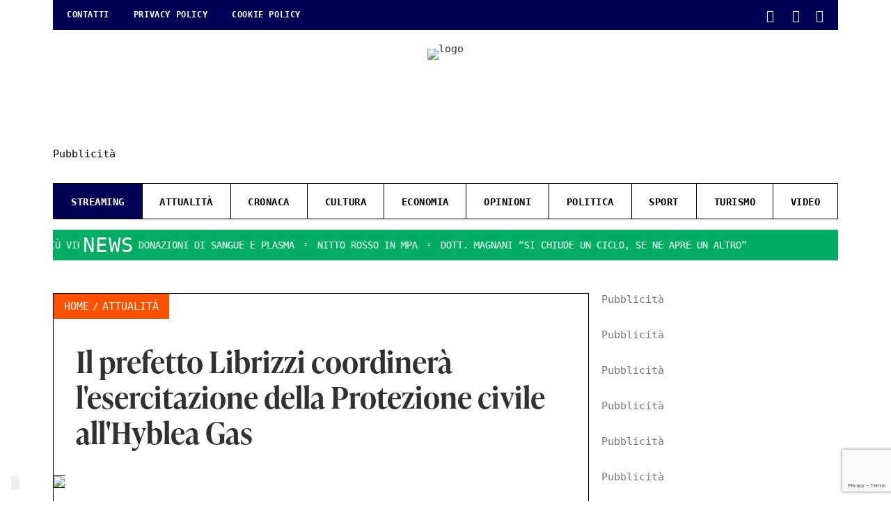

--- FILE ---
content_type: text/html; charset=utf-8
request_url: https://www.google.com/recaptcha/api2/anchor?ar=1&k=6LfwzGQbAAAAAF_jqVPGArVG8CLO57eg9qE3310f&co=aHR0cHM6Ly9yZXRlaWJsZWEuaXQ6NDQz&hl=en&v=PoyoqOPhxBO7pBk68S4YbpHZ&size=invisible&anchor-ms=20000&execute-ms=30000&cb=98547prtx6ok
body_size: 48726
content:
<!DOCTYPE HTML><html dir="ltr" lang="en"><head><meta http-equiv="Content-Type" content="text/html; charset=UTF-8">
<meta http-equiv="X-UA-Compatible" content="IE=edge">
<title>reCAPTCHA</title>
<style type="text/css">
/* cyrillic-ext */
@font-face {
  font-family: 'Roboto';
  font-style: normal;
  font-weight: 400;
  font-stretch: 100%;
  src: url(//fonts.gstatic.com/s/roboto/v48/KFO7CnqEu92Fr1ME7kSn66aGLdTylUAMa3GUBHMdazTgWw.woff2) format('woff2');
  unicode-range: U+0460-052F, U+1C80-1C8A, U+20B4, U+2DE0-2DFF, U+A640-A69F, U+FE2E-FE2F;
}
/* cyrillic */
@font-face {
  font-family: 'Roboto';
  font-style: normal;
  font-weight: 400;
  font-stretch: 100%;
  src: url(//fonts.gstatic.com/s/roboto/v48/KFO7CnqEu92Fr1ME7kSn66aGLdTylUAMa3iUBHMdazTgWw.woff2) format('woff2');
  unicode-range: U+0301, U+0400-045F, U+0490-0491, U+04B0-04B1, U+2116;
}
/* greek-ext */
@font-face {
  font-family: 'Roboto';
  font-style: normal;
  font-weight: 400;
  font-stretch: 100%;
  src: url(//fonts.gstatic.com/s/roboto/v48/KFO7CnqEu92Fr1ME7kSn66aGLdTylUAMa3CUBHMdazTgWw.woff2) format('woff2');
  unicode-range: U+1F00-1FFF;
}
/* greek */
@font-face {
  font-family: 'Roboto';
  font-style: normal;
  font-weight: 400;
  font-stretch: 100%;
  src: url(//fonts.gstatic.com/s/roboto/v48/KFO7CnqEu92Fr1ME7kSn66aGLdTylUAMa3-UBHMdazTgWw.woff2) format('woff2');
  unicode-range: U+0370-0377, U+037A-037F, U+0384-038A, U+038C, U+038E-03A1, U+03A3-03FF;
}
/* math */
@font-face {
  font-family: 'Roboto';
  font-style: normal;
  font-weight: 400;
  font-stretch: 100%;
  src: url(//fonts.gstatic.com/s/roboto/v48/KFO7CnqEu92Fr1ME7kSn66aGLdTylUAMawCUBHMdazTgWw.woff2) format('woff2');
  unicode-range: U+0302-0303, U+0305, U+0307-0308, U+0310, U+0312, U+0315, U+031A, U+0326-0327, U+032C, U+032F-0330, U+0332-0333, U+0338, U+033A, U+0346, U+034D, U+0391-03A1, U+03A3-03A9, U+03B1-03C9, U+03D1, U+03D5-03D6, U+03F0-03F1, U+03F4-03F5, U+2016-2017, U+2034-2038, U+203C, U+2040, U+2043, U+2047, U+2050, U+2057, U+205F, U+2070-2071, U+2074-208E, U+2090-209C, U+20D0-20DC, U+20E1, U+20E5-20EF, U+2100-2112, U+2114-2115, U+2117-2121, U+2123-214F, U+2190, U+2192, U+2194-21AE, U+21B0-21E5, U+21F1-21F2, U+21F4-2211, U+2213-2214, U+2216-22FF, U+2308-230B, U+2310, U+2319, U+231C-2321, U+2336-237A, U+237C, U+2395, U+239B-23B7, U+23D0, U+23DC-23E1, U+2474-2475, U+25AF, U+25B3, U+25B7, U+25BD, U+25C1, U+25CA, U+25CC, U+25FB, U+266D-266F, U+27C0-27FF, U+2900-2AFF, U+2B0E-2B11, U+2B30-2B4C, U+2BFE, U+3030, U+FF5B, U+FF5D, U+1D400-1D7FF, U+1EE00-1EEFF;
}
/* symbols */
@font-face {
  font-family: 'Roboto';
  font-style: normal;
  font-weight: 400;
  font-stretch: 100%;
  src: url(//fonts.gstatic.com/s/roboto/v48/KFO7CnqEu92Fr1ME7kSn66aGLdTylUAMaxKUBHMdazTgWw.woff2) format('woff2');
  unicode-range: U+0001-000C, U+000E-001F, U+007F-009F, U+20DD-20E0, U+20E2-20E4, U+2150-218F, U+2190, U+2192, U+2194-2199, U+21AF, U+21E6-21F0, U+21F3, U+2218-2219, U+2299, U+22C4-22C6, U+2300-243F, U+2440-244A, U+2460-24FF, U+25A0-27BF, U+2800-28FF, U+2921-2922, U+2981, U+29BF, U+29EB, U+2B00-2BFF, U+4DC0-4DFF, U+FFF9-FFFB, U+10140-1018E, U+10190-1019C, U+101A0, U+101D0-101FD, U+102E0-102FB, U+10E60-10E7E, U+1D2C0-1D2D3, U+1D2E0-1D37F, U+1F000-1F0FF, U+1F100-1F1AD, U+1F1E6-1F1FF, U+1F30D-1F30F, U+1F315, U+1F31C, U+1F31E, U+1F320-1F32C, U+1F336, U+1F378, U+1F37D, U+1F382, U+1F393-1F39F, U+1F3A7-1F3A8, U+1F3AC-1F3AF, U+1F3C2, U+1F3C4-1F3C6, U+1F3CA-1F3CE, U+1F3D4-1F3E0, U+1F3ED, U+1F3F1-1F3F3, U+1F3F5-1F3F7, U+1F408, U+1F415, U+1F41F, U+1F426, U+1F43F, U+1F441-1F442, U+1F444, U+1F446-1F449, U+1F44C-1F44E, U+1F453, U+1F46A, U+1F47D, U+1F4A3, U+1F4B0, U+1F4B3, U+1F4B9, U+1F4BB, U+1F4BF, U+1F4C8-1F4CB, U+1F4D6, U+1F4DA, U+1F4DF, U+1F4E3-1F4E6, U+1F4EA-1F4ED, U+1F4F7, U+1F4F9-1F4FB, U+1F4FD-1F4FE, U+1F503, U+1F507-1F50B, U+1F50D, U+1F512-1F513, U+1F53E-1F54A, U+1F54F-1F5FA, U+1F610, U+1F650-1F67F, U+1F687, U+1F68D, U+1F691, U+1F694, U+1F698, U+1F6AD, U+1F6B2, U+1F6B9-1F6BA, U+1F6BC, U+1F6C6-1F6CF, U+1F6D3-1F6D7, U+1F6E0-1F6EA, U+1F6F0-1F6F3, U+1F6F7-1F6FC, U+1F700-1F7FF, U+1F800-1F80B, U+1F810-1F847, U+1F850-1F859, U+1F860-1F887, U+1F890-1F8AD, U+1F8B0-1F8BB, U+1F8C0-1F8C1, U+1F900-1F90B, U+1F93B, U+1F946, U+1F984, U+1F996, U+1F9E9, U+1FA00-1FA6F, U+1FA70-1FA7C, U+1FA80-1FA89, U+1FA8F-1FAC6, U+1FACE-1FADC, U+1FADF-1FAE9, U+1FAF0-1FAF8, U+1FB00-1FBFF;
}
/* vietnamese */
@font-face {
  font-family: 'Roboto';
  font-style: normal;
  font-weight: 400;
  font-stretch: 100%;
  src: url(//fonts.gstatic.com/s/roboto/v48/KFO7CnqEu92Fr1ME7kSn66aGLdTylUAMa3OUBHMdazTgWw.woff2) format('woff2');
  unicode-range: U+0102-0103, U+0110-0111, U+0128-0129, U+0168-0169, U+01A0-01A1, U+01AF-01B0, U+0300-0301, U+0303-0304, U+0308-0309, U+0323, U+0329, U+1EA0-1EF9, U+20AB;
}
/* latin-ext */
@font-face {
  font-family: 'Roboto';
  font-style: normal;
  font-weight: 400;
  font-stretch: 100%;
  src: url(//fonts.gstatic.com/s/roboto/v48/KFO7CnqEu92Fr1ME7kSn66aGLdTylUAMa3KUBHMdazTgWw.woff2) format('woff2');
  unicode-range: U+0100-02BA, U+02BD-02C5, U+02C7-02CC, U+02CE-02D7, U+02DD-02FF, U+0304, U+0308, U+0329, U+1D00-1DBF, U+1E00-1E9F, U+1EF2-1EFF, U+2020, U+20A0-20AB, U+20AD-20C0, U+2113, U+2C60-2C7F, U+A720-A7FF;
}
/* latin */
@font-face {
  font-family: 'Roboto';
  font-style: normal;
  font-weight: 400;
  font-stretch: 100%;
  src: url(//fonts.gstatic.com/s/roboto/v48/KFO7CnqEu92Fr1ME7kSn66aGLdTylUAMa3yUBHMdazQ.woff2) format('woff2');
  unicode-range: U+0000-00FF, U+0131, U+0152-0153, U+02BB-02BC, U+02C6, U+02DA, U+02DC, U+0304, U+0308, U+0329, U+2000-206F, U+20AC, U+2122, U+2191, U+2193, U+2212, U+2215, U+FEFF, U+FFFD;
}
/* cyrillic-ext */
@font-face {
  font-family: 'Roboto';
  font-style: normal;
  font-weight: 500;
  font-stretch: 100%;
  src: url(//fonts.gstatic.com/s/roboto/v48/KFO7CnqEu92Fr1ME7kSn66aGLdTylUAMa3GUBHMdazTgWw.woff2) format('woff2');
  unicode-range: U+0460-052F, U+1C80-1C8A, U+20B4, U+2DE0-2DFF, U+A640-A69F, U+FE2E-FE2F;
}
/* cyrillic */
@font-face {
  font-family: 'Roboto';
  font-style: normal;
  font-weight: 500;
  font-stretch: 100%;
  src: url(//fonts.gstatic.com/s/roboto/v48/KFO7CnqEu92Fr1ME7kSn66aGLdTylUAMa3iUBHMdazTgWw.woff2) format('woff2');
  unicode-range: U+0301, U+0400-045F, U+0490-0491, U+04B0-04B1, U+2116;
}
/* greek-ext */
@font-face {
  font-family: 'Roboto';
  font-style: normal;
  font-weight: 500;
  font-stretch: 100%;
  src: url(//fonts.gstatic.com/s/roboto/v48/KFO7CnqEu92Fr1ME7kSn66aGLdTylUAMa3CUBHMdazTgWw.woff2) format('woff2');
  unicode-range: U+1F00-1FFF;
}
/* greek */
@font-face {
  font-family: 'Roboto';
  font-style: normal;
  font-weight: 500;
  font-stretch: 100%;
  src: url(//fonts.gstatic.com/s/roboto/v48/KFO7CnqEu92Fr1ME7kSn66aGLdTylUAMa3-UBHMdazTgWw.woff2) format('woff2');
  unicode-range: U+0370-0377, U+037A-037F, U+0384-038A, U+038C, U+038E-03A1, U+03A3-03FF;
}
/* math */
@font-face {
  font-family: 'Roboto';
  font-style: normal;
  font-weight: 500;
  font-stretch: 100%;
  src: url(//fonts.gstatic.com/s/roboto/v48/KFO7CnqEu92Fr1ME7kSn66aGLdTylUAMawCUBHMdazTgWw.woff2) format('woff2');
  unicode-range: U+0302-0303, U+0305, U+0307-0308, U+0310, U+0312, U+0315, U+031A, U+0326-0327, U+032C, U+032F-0330, U+0332-0333, U+0338, U+033A, U+0346, U+034D, U+0391-03A1, U+03A3-03A9, U+03B1-03C9, U+03D1, U+03D5-03D6, U+03F0-03F1, U+03F4-03F5, U+2016-2017, U+2034-2038, U+203C, U+2040, U+2043, U+2047, U+2050, U+2057, U+205F, U+2070-2071, U+2074-208E, U+2090-209C, U+20D0-20DC, U+20E1, U+20E5-20EF, U+2100-2112, U+2114-2115, U+2117-2121, U+2123-214F, U+2190, U+2192, U+2194-21AE, U+21B0-21E5, U+21F1-21F2, U+21F4-2211, U+2213-2214, U+2216-22FF, U+2308-230B, U+2310, U+2319, U+231C-2321, U+2336-237A, U+237C, U+2395, U+239B-23B7, U+23D0, U+23DC-23E1, U+2474-2475, U+25AF, U+25B3, U+25B7, U+25BD, U+25C1, U+25CA, U+25CC, U+25FB, U+266D-266F, U+27C0-27FF, U+2900-2AFF, U+2B0E-2B11, U+2B30-2B4C, U+2BFE, U+3030, U+FF5B, U+FF5D, U+1D400-1D7FF, U+1EE00-1EEFF;
}
/* symbols */
@font-face {
  font-family: 'Roboto';
  font-style: normal;
  font-weight: 500;
  font-stretch: 100%;
  src: url(//fonts.gstatic.com/s/roboto/v48/KFO7CnqEu92Fr1ME7kSn66aGLdTylUAMaxKUBHMdazTgWw.woff2) format('woff2');
  unicode-range: U+0001-000C, U+000E-001F, U+007F-009F, U+20DD-20E0, U+20E2-20E4, U+2150-218F, U+2190, U+2192, U+2194-2199, U+21AF, U+21E6-21F0, U+21F3, U+2218-2219, U+2299, U+22C4-22C6, U+2300-243F, U+2440-244A, U+2460-24FF, U+25A0-27BF, U+2800-28FF, U+2921-2922, U+2981, U+29BF, U+29EB, U+2B00-2BFF, U+4DC0-4DFF, U+FFF9-FFFB, U+10140-1018E, U+10190-1019C, U+101A0, U+101D0-101FD, U+102E0-102FB, U+10E60-10E7E, U+1D2C0-1D2D3, U+1D2E0-1D37F, U+1F000-1F0FF, U+1F100-1F1AD, U+1F1E6-1F1FF, U+1F30D-1F30F, U+1F315, U+1F31C, U+1F31E, U+1F320-1F32C, U+1F336, U+1F378, U+1F37D, U+1F382, U+1F393-1F39F, U+1F3A7-1F3A8, U+1F3AC-1F3AF, U+1F3C2, U+1F3C4-1F3C6, U+1F3CA-1F3CE, U+1F3D4-1F3E0, U+1F3ED, U+1F3F1-1F3F3, U+1F3F5-1F3F7, U+1F408, U+1F415, U+1F41F, U+1F426, U+1F43F, U+1F441-1F442, U+1F444, U+1F446-1F449, U+1F44C-1F44E, U+1F453, U+1F46A, U+1F47D, U+1F4A3, U+1F4B0, U+1F4B3, U+1F4B9, U+1F4BB, U+1F4BF, U+1F4C8-1F4CB, U+1F4D6, U+1F4DA, U+1F4DF, U+1F4E3-1F4E6, U+1F4EA-1F4ED, U+1F4F7, U+1F4F9-1F4FB, U+1F4FD-1F4FE, U+1F503, U+1F507-1F50B, U+1F50D, U+1F512-1F513, U+1F53E-1F54A, U+1F54F-1F5FA, U+1F610, U+1F650-1F67F, U+1F687, U+1F68D, U+1F691, U+1F694, U+1F698, U+1F6AD, U+1F6B2, U+1F6B9-1F6BA, U+1F6BC, U+1F6C6-1F6CF, U+1F6D3-1F6D7, U+1F6E0-1F6EA, U+1F6F0-1F6F3, U+1F6F7-1F6FC, U+1F700-1F7FF, U+1F800-1F80B, U+1F810-1F847, U+1F850-1F859, U+1F860-1F887, U+1F890-1F8AD, U+1F8B0-1F8BB, U+1F8C0-1F8C1, U+1F900-1F90B, U+1F93B, U+1F946, U+1F984, U+1F996, U+1F9E9, U+1FA00-1FA6F, U+1FA70-1FA7C, U+1FA80-1FA89, U+1FA8F-1FAC6, U+1FACE-1FADC, U+1FADF-1FAE9, U+1FAF0-1FAF8, U+1FB00-1FBFF;
}
/* vietnamese */
@font-face {
  font-family: 'Roboto';
  font-style: normal;
  font-weight: 500;
  font-stretch: 100%;
  src: url(//fonts.gstatic.com/s/roboto/v48/KFO7CnqEu92Fr1ME7kSn66aGLdTylUAMa3OUBHMdazTgWw.woff2) format('woff2');
  unicode-range: U+0102-0103, U+0110-0111, U+0128-0129, U+0168-0169, U+01A0-01A1, U+01AF-01B0, U+0300-0301, U+0303-0304, U+0308-0309, U+0323, U+0329, U+1EA0-1EF9, U+20AB;
}
/* latin-ext */
@font-face {
  font-family: 'Roboto';
  font-style: normal;
  font-weight: 500;
  font-stretch: 100%;
  src: url(//fonts.gstatic.com/s/roboto/v48/KFO7CnqEu92Fr1ME7kSn66aGLdTylUAMa3KUBHMdazTgWw.woff2) format('woff2');
  unicode-range: U+0100-02BA, U+02BD-02C5, U+02C7-02CC, U+02CE-02D7, U+02DD-02FF, U+0304, U+0308, U+0329, U+1D00-1DBF, U+1E00-1E9F, U+1EF2-1EFF, U+2020, U+20A0-20AB, U+20AD-20C0, U+2113, U+2C60-2C7F, U+A720-A7FF;
}
/* latin */
@font-face {
  font-family: 'Roboto';
  font-style: normal;
  font-weight: 500;
  font-stretch: 100%;
  src: url(//fonts.gstatic.com/s/roboto/v48/KFO7CnqEu92Fr1ME7kSn66aGLdTylUAMa3yUBHMdazQ.woff2) format('woff2');
  unicode-range: U+0000-00FF, U+0131, U+0152-0153, U+02BB-02BC, U+02C6, U+02DA, U+02DC, U+0304, U+0308, U+0329, U+2000-206F, U+20AC, U+2122, U+2191, U+2193, U+2212, U+2215, U+FEFF, U+FFFD;
}
/* cyrillic-ext */
@font-face {
  font-family: 'Roboto';
  font-style: normal;
  font-weight: 900;
  font-stretch: 100%;
  src: url(//fonts.gstatic.com/s/roboto/v48/KFO7CnqEu92Fr1ME7kSn66aGLdTylUAMa3GUBHMdazTgWw.woff2) format('woff2');
  unicode-range: U+0460-052F, U+1C80-1C8A, U+20B4, U+2DE0-2DFF, U+A640-A69F, U+FE2E-FE2F;
}
/* cyrillic */
@font-face {
  font-family: 'Roboto';
  font-style: normal;
  font-weight: 900;
  font-stretch: 100%;
  src: url(//fonts.gstatic.com/s/roboto/v48/KFO7CnqEu92Fr1ME7kSn66aGLdTylUAMa3iUBHMdazTgWw.woff2) format('woff2');
  unicode-range: U+0301, U+0400-045F, U+0490-0491, U+04B0-04B1, U+2116;
}
/* greek-ext */
@font-face {
  font-family: 'Roboto';
  font-style: normal;
  font-weight: 900;
  font-stretch: 100%;
  src: url(//fonts.gstatic.com/s/roboto/v48/KFO7CnqEu92Fr1ME7kSn66aGLdTylUAMa3CUBHMdazTgWw.woff2) format('woff2');
  unicode-range: U+1F00-1FFF;
}
/* greek */
@font-face {
  font-family: 'Roboto';
  font-style: normal;
  font-weight: 900;
  font-stretch: 100%;
  src: url(//fonts.gstatic.com/s/roboto/v48/KFO7CnqEu92Fr1ME7kSn66aGLdTylUAMa3-UBHMdazTgWw.woff2) format('woff2');
  unicode-range: U+0370-0377, U+037A-037F, U+0384-038A, U+038C, U+038E-03A1, U+03A3-03FF;
}
/* math */
@font-face {
  font-family: 'Roboto';
  font-style: normal;
  font-weight: 900;
  font-stretch: 100%;
  src: url(//fonts.gstatic.com/s/roboto/v48/KFO7CnqEu92Fr1ME7kSn66aGLdTylUAMawCUBHMdazTgWw.woff2) format('woff2');
  unicode-range: U+0302-0303, U+0305, U+0307-0308, U+0310, U+0312, U+0315, U+031A, U+0326-0327, U+032C, U+032F-0330, U+0332-0333, U+0338, U+033A, U+0346, U+034D, U+0391-03A1, U+03A3-03A9, U+03B1-03C9, U+03D1, U+03D5-03D6, U+03F0-03F1, U+03F4-03F5, U+2016-2017, U+2034-2038, U+203C, U+2040, U+2043, U+2047, U+2050, U+2057, U+205F, U+2070-2071, U+2074-208E, U+2090-209C, U+20D0-20DC, U+20E1, U+20E5-20EF, U+2100-2112, U+2114-2115, U+2117-2121, U+2123-214F, U+2190, U+2192, U+2194-21AE, U+21B0-21E5, U+21F1-21F2, U+21F4-2211, U+2213-2214, U+2216-22FF, U+2308-230B, U+2310, U+2319, U+231C-2321, U+2336-237A, U+237C, U+2395, U+239B-23B7, U+23D0, U+23DC-23E1, U+2474-2475, U+25AF, U+25B3, U+25B7, U+25BD, U+25C1, U+25CA, U+25CC, U+25FB, U+266D-266F, U+27C0-27FF, U+2900-2AFF, U+2B0E-2B11, U+2B30-2B4C, U+2BFE, U+3030, U+FF5B, U+FF5D, U+1D400-1D7FF, U+1EE00-1EEFF;
}
/* symbols */
@font-face {
  font-family: 'Roboto';
  font-style: normal;
  font-weight: 900;
  font-stretch: 100%;
  src: url(//fonts.gstatic.com/s/roboto/v48/KFO7CnqEu92Fr1ME7kSn66aGLdTylUAMaxKUBHMdazTgWw.woff2) format('woff2');
  unicode-range: U+0001-000C, U+000E-001F, U+007F-009F, U+20DD-20E0, U+20E2-20E4, U+2150-218F, U+2190, U+2192, U+2194-2199, U+21AF, U+21E6-21F0, U+21F3, U+2218-2219, U+2299, U+22C4-22C6, U+2300-243F, U+2440-244A, U+2460-24FF, U+25A0-27BF, U+2800-28FF, U+2921-2922, U+2981, U+29BF, U+29EB, U+2B00-2BFF, U+4DC0-4DFF, U+FFF9-FFFB, U+10140-1018E, U+10190-1019C, U+101A0, U+101D0-101FD, U+102E0-102FB, U+10E60-10E7E, U+1D2C0-1D2D3, U+1D2E0-1D37F, U+1F000-1F0FF, U+1F100-1F1AD, U+1F1E6-1F1FF, U+1F30D-1F30F, U+1F315, U+1F31C, U+1F31E, U+1F320-1F32C, U+1F336, U+1F378, U+1F37D, U+1F382, U+1F393-1F39F, U+1F3A7-1F3A8, U+1F3AC-1F3AF, U+1F3C2, U+1F3C4-1F3C6, U+1F3CA-1F3CE, U+1F3D4-1F3E0, U+1F3ED, U+1F3F1-1F3F3, U+1F3F5-1F3F7, U+1F408, U+1F415, U+1F41F, U+1F426, U+1F43F, U+1F441-1F442, U+1F444, U+1F446-1F449, U+1F44C-1F44E, U+1F453, U+1F46A, U+1F47D, U+1F4A3, U+1F4B0, U+1F4B3, U+1F4B9, U+1F4BB, U+1F4BF, U+1F4C8-1F4CB, U+1F4D6, U+1F4DA, U+1F4DF, U+1F4E3-1F4E6, U+1F4EA-1F4ED, U+1F4F7, U+1F4F9-1F4FB, U+1F4FD-1F4FE, U+1F503, U+1F507-1F50B, U+1F50D, U+1F512-1F513, U+1F53E-1F54A, U+1F54F-1F5FA, U+1F610, U+1F650-1F67F, U+1F687, U+1F68D, U+1F691, U+1F694, U+1F698, U+1F6AD, U+1F6B2, U+1F6B9-1F6BA, U+1F6BC, U+1F6C6-1F6CF, U+1F6D3-1F6D7, U+1F6E0-1F6EA, U+1F6F0-1F6F3, U+1F6F7-1F6FC, U+1F700-1F7FF, U+1F800-1F80B, U+1F810-1F847, U+1F850-1F859, U+1F860-1F887, U+1F890-1F8AD, U+1F8B0-1F8BB, U+1F8C0-1F8C1, U+1F900-1F90B, U+1F93B, U+1F946, U+1F984, U+1F996, U+1F9E9, U+1FA00-1FA6F, U+1FA70-1FA7C, U+1FA80-1FA89, U+1FA8F-1FAC6, U+1FACE-1FADC, U+1FADF-1FAE9, U+1FAF0-1FAF8, U+1FB00-1FBFF;
}
/* vietnamese */
@font-face {
  font-family: 'Roboto';
  font-style: normal;
  font-weight: 900;
  font-stretch: 100%;
  src: url(//fonts.gstatic.com/s/roboto/v48/KFO7CnqEu92Fr1ME7kSn66aGLdTylUAMa3OUBHMdazTgWw.woff2) format('woff2');
  unicode-range: U+0102-0103, U+0110-0111, U+0128-0129, U+0168-0169, U+01A0-01A1, U+01AF-01B0, U+0300-0301, U+0303-0304, U+0308-0309, U+0323, U+0329, U+1EA0-1EF9, U+20AB;
}
/* latin-ext */
@font-face {
  font-family: 'Roboto';
  font-style: normal;
  font-weight: 900;
  font-stretch: 100%;
  src: url(//fonts.gstatic.com/s/roboto/v48/KFO7CnqEu92Fr1ME7kSn66aGLdTylUAMa3KUBHMdazTgWw.woff2) format('woff2');
  unicode-range: U+0100-02BA, U+02BD-02C5, U+02C7-02CC, U+02CE-02D7, U+02DD-02FF, U+0304, U+0308, U+0329, U+1D00-1DBF, U+1E00-1E9F, U+1EF2-1EFF, U+2020, U+20A0-20AB, U+20AD-20C0, U+2113, U+2C60-2C7F, U+A720-A7FF;
}
/* latin */
@font-face {
  font-family: 'Roboto';
  font-style: normal;
  font-weight: 900;
  font-stretch: 100%;
  src: url(//fonts.gstatic.com/s/roboto/v48/KFO7CnqEu92Fr1ME7kSn66aGLdTylUAMa3yUBHMdazQ.woff2) format('woff2');
  unicode-range: U+0000-00FF, U+0131, U+0152-0153, U+02BB-02BC, U+02C6, U+02DA, U+02DC, U+0304, U+0308, U+0329, U+2000-206F, U+20AC, U+2122, U+2191, U+2193, U+2212, U+2215, U+FEFF, U+FFFD;
}

</style>
<link rel="stylesheet" type="text/css" href="https://www.gstatic.com/recaptcha/releases/PoyoqOPhxBO7pBk68S4YbpHZ/styles__ltr.css">
<script nonce="-pQilhc5Nv_L9Hbe4PYuNQ" type="text/javascript">window['__recaptcha_api'] = 'https://www.google.com/recaptcha/api2/';</script>
<script type="text/javascript" src="https://www.gstatic.com/recaptcha/releases/PoyoqOPhxBO7pBk68S4YbpHZ/recaptcha__en.js" nonce="-pQilhc5Nv_L9Hbe4PYuNQ">
      
    </script></head>
<body><div id="rc-anchor-alert" class="rc-anchor-alert"></div>
<input type="hidden" id="recaptcha-token" value="[base64]">
<script type="text/javascript" nonce="-pQilhc5Nv_L9Hbe4PYuNQ">
      recaptcha.anchor.Main.init("[\x22ainput\x22,[\x22bgdata\x22,\x22\x22,\[base64]/[base64]/[base64]/[base64]/[base64]/[base64]/[base64]/[base64]/[base64]/[base64]\\u003d\x22,\[base64]\\u003d\x22,\x22Zgliw6ZELmHCm8OqM8OHwqzDoMKqw5/DoyoSw5vCs8KQwoILw6jCghLCm8OIwqvCusKDwqcpGyXCsGFyasOuZMKaaMKCB8OeXsO7w5ZqEAXDssKWbMOWejt3A8Kaw5wLw63CnsKawqcww53Do8O7w7/DmWdsQwFwVDxHKy7Dl8Orw6DCrcO8TCxEABTCjsKGKlZDw75ZZ2JYw7QdQy9YIsKtw7/CojAjaMOmTsOLY8K2w7RLw7PDrRhQw5vDpsOFW8KWFcKxCcO/[base64]/DmMOLw6IfbCjCkWHChXQHwq9fT8KZB8KuBV7Dv8KNwpIawqZpdFXCo3vCo8K8GzRoAQwsKk3ClMKMwrQ5w5rCpsKDwpwgJzczP3gWY8O1NcOow515esKaw7kYwpdhw7nDiSHDgArCgsKrbX0sw7/[base64]/wpc8emRhw6o6wq7CqMO1w4dzB8KFYMODDMKhA1fChXfDkQMtw7fCtsOzbjAuQmrDuyggL0vCkMKYT1DDijnDlX3CuGoNw6JgbD/CsMO5WcKNw57CnsK1w5XCtV8/JMKORyHDocKbw5/CjyHCtSrClsOyRcO9VcKNw4pLwr/[base64]/CgEzDi2YnalXDtyB+wq4FLcOPw48Fw7hfwo4Ew7Q2w6p4SsKBw6IUw4/DpiQLJx7Co8KubcOAD8Oqw6I8E8OUTyHCkWstwqvCoTfCt0hbwoIZw54mATQcCyfDrBDDhMOIRMOifETDk8Kuw71bNyZ6w5bCksK0djHDpwh4w5HDucK8w4/[base64]/[base64]/CqcOXB1LDgT4Zw47DscO9N8OFwqYXw7jDrx/DhyvDj1XDkURdV8KPUVrDmnAzw7bDuiNhwpJBwpgVH2HDtsOOIMKlDsKpdsOfSsKZTMO3ehZ+DcKsd8OCYmtAw5LChCXCtVvCrRfCsGTDnkhNw74HHMOcYm4hwqfDjxB7MkLCpHEiwojDv0/DtMKZw4vCiWQpw6HCjw4xwoPCicOTwq7Dg8KAD0bCssKCHToowqckwoNWwozDs27CijjDv0dCccK1w7YmV8K1woQFf37DtsOgHApcKsKuw6/[base64]/BVsjwqjDpMKULTAQAsOmwp/[base64]/CtcKad8KFbQnDmxnDqsOZJsK2woNPwq3CuMKOw7LDsE48B1vDi2o5wq3CvMKAVcKZwoXCsDTCo8KAw6nDhsKrHhnCh8OQCB8Ow7I2BF/CgMOJw6HDmMOSNFNMw48tw4/DpXF0w5o8VnjCjQRJw7vDmHnDsDTDmcKDZDfDksOPwobDncOCw6c0Z3M5w7M/SsOpccO4XHPCjMK9wrHCsMOZMMOSwosWA8OGw53CosK1w7NlDMKKX8OEdhvCp8O6wr0LwqFmwq/[base64]/CpMKLwrzDi8O+SMKxwrdzSxDDr8OgX8KIScOUUMKowqnCnXDDkMKCw7bColV8AEMfw6RVSQ3CisKxJF9QMXJtw4Ffwq3CscO/[base64]/[base64]/ChsKcS8OCw7jDvwU9dxDCkMOwwp3DpmEFG3vDscOLWcK9w6B6wp7Dv8KiXlbDlm/DtAHCg8KcwrbDo3pHXcOWP8OQOsOGw5NEwq3DmAjCvMK6wogUL8KKPsKYccKAAcKnw5pZwrxswoVoDMOHwonDvcOaw6RIwpHCpsOLw7dIw4ssw6cnw5DDjk5Jw4IHw53DrsKRwpDCtT7CrXXDvw/DmTrDvMOhwq/DrcKhwpRrCCgJI01hTW/CtQnDn8Oxw4vDl8OAWsOpw5FkNmvDj0B0USLDhF4VR8OHMMKjBwnCiHTDmSHCtVbDvTXCjsORIXhQw6/DjMOvOEbDtMKGNsKOwq1zw6fDsMOcwpjDtsOLw7/DlMKlJcKEdCbDlcKBZmUjw6jDoSPCrsKJBsK7w651wo/Cr8OGw5QJwoPColIfGcOHw7wLUHonYDgKcEtvUsOKw4kGbinDo1LCuyY9G2PCp8O/w4ZQa1RvwqspaUI/DS9mw75aw44IwpQmwr7CuAjDkmzDqE/Ci2fCr39iOCBEY1PCkC9UGsOYwpDDg2LCqMK5VsOGJMO7w47Dq8Ofa8Ksw6M7woTDoDbDpMKeOWQkMxMDwqA6Hgs8w6AmwoI6X8OeF8KcwooYExHCrSrDoALCsMKew40JX0oUwqTDk8K3DMOgOcKvwoXCr8KLaVBGdxHCvn3CkMKJQcOBc8KgCkjCn8O/ZMOzSsKlE8O/wqfDp3rDvkIvZMOFwrXCrkfDtAcywqfDoMOBw4rClsKneGTCvsONwoI7w5zCscKOw53Dt0TDm8ODwrzDvi/DscK0w77DjSjDjMKxKDHCjsKRwqnDhELDh0/DkyQxw41BVMKNUsOXwo/DmwHCkcOJwqpNW8KBw6HClcKaYjssw5/[base64]/CmQQCwofDhcKpwr7DvMK2wrLCrcOYScO0wprCl2XDgUnDpzJRw7lSwoLCpW8jwrvDgMKNwqnDhzZJERtqA8OpYcK7TcOAa8KMUwZrwrtuw5wbwqVkI3nDvj4LbMKHCMKnw7Mxw7TDvsKiIhHCsRAbwoARwqbCqAhJw5x+w6goaXzCiGtGJ1tiw6/DmsOPScKyMUrCqcKHwptnw5/DmcOHKsO6wrF4w7wRJ0c6wrN8PnnCiDPCngXDhmHDqznDvklkw73Cv2HDtsOcwo/[base64]/[base64]/[base64]/CgzdbUcKGLSTCn8OSwrMCwqs9NcOYCTLDgBbCkDsnw6I6w7TDgMKTw5TCkG8eLgRJZsOJBsODHsOuw6jDtTpXwq3CpMOuczkfXMO/ZMOKw5zCosKlaSbCtsKow54awoMmTQrCt8KGfx3DvUl0w4jDmcKlY8Kjw43CuGc+woHDv8KIHcKaKsOswrxzCnTCuRApR2JZwoLCnRAYPMK8w5HChSTDrMKHwq1wPz/[base64]/CjcKDIk/Do3jCj8KowoJCwpXCtsOwGD3CoG1ZUMOpIMOKJCrDqygPY8OoMDbDqlXDuV0GwoN/JGrDqgtEwq4tAAnDqWzDkcK1TRfDpk3DvHTDp8OFGHo1PWgRwoFMwoMVwrBiYA9Bw43CqsKzw6HDtg0NwpwQwq/Dh8Kiw6YnwoDDpsORWyYZwrZ0NwVmwpjCm2xBcsO/wpnCgHlnVWLCrWNEw5nCgmJkw6/CpsO1WRFnX0zDujPClRo2aSx4woR/wpt4LcOFw5TClMO3RlNfwoJxQwjCucKAwq08wo1TwqjCoUzCgMKaEU/CqRR/RcO6cl/DiicEOsKCw7xrEmVmQcOBw65nCMK5EMOkMHRkDHjCvMORW8OrVH/ClcKEASjCmy/CrRYjwrPDlEEgFsO8wrXDrWEaEzAxw5TDssOefwUeEMO4PsKqw4jCi3XDnsOFaMOAw4lewpTCmsOHw4DDrwXDv3XDlcO5w6nCumPCkGzCucKKw4IIw6dnw7FpVA8xwrnDnsKywo4/wpLDksKAdsOowpJqIsKDw7gFEXzCpltew5hCw7cNw6o/wonChsKrOWXChTjDpg/[base64]/di3ClCTDj8O8OcO+wpcTwrrDscOFw4XDmsOMY8O1w4LCrkwvUcOOwqLClsOXMwzDmUokQsOLJGlhw4nDjcOWRFrDj1wcesKlwo1wbH5KZiTDrcK7w4lxH8OtI1/ClCLDp8K5wpxcwpAMwoLDvRDDjWk2w73ClsK7wqZvJsKPUcKvPSDCqsK9HEcQwrVmOFp5bkjCgcO/wok5cnR4NsK2w6/CpAnDiMKmw41sw49awozDp8KURG0lQ8OjCj/CjAjDnsO8w4ZbCH/ClsOZY2HDpMOrw4pOw65/wqtCAG/DnsOOKMKef8KvJWtvwofDqHBfBBfCuXhxL8O6UxR6wq/CncKwHUnDhsKUJcKjw63DpsOfO8OXw7U9wpfDn8K7KcOQw7bCn8KOZMKRBUbCnBHCtwswecKWw5PDgsO8w6Vxw6Y+JMOPw55dJWnDghxgaMOJRcOGCiNNw780UcOsW8OgwpLCj8K4w4R/cDXDr8O6wq7Cu0rDpmjDm8OCLsKUwprDvHnDs2vDkXrCu0NjwoVTGsKlw6TCjsOzwptnwqXCosK8SlNawrtqLsOnIlZRw5c3w4TDlVtaa0rCiDXCp8Ksw6xCO8OUwqExwrggw47Dm8OSFjUEwpfCinRNeMKqYcO/bcKswqbDmFIcWsOlwpDCusKgQXw4w43CqsOJwoNjMMOQw4/DtGYpNCDCuDPDlcO0wo0ow6bDlcOCwqHCgjrCr03CtwDCl8OcwrlywrlcZMOKw7FhUghuLMKUInhIKcKBwqRzw53CiSXDqnPDtVPDg8K0wp3CukbDlMKnwrnCjl/[base64]/DtUHDpnE1wr80woPCiMOLWjxMwqNWRcOTMEjDpX53L8KIworDjSzCr8KCwrwtYiPClHdMHUnCkV0bw4DCgXB3w5XClMKwRGnCgcOdwqXDtjliGm0jw59uO2PCl3QfwqLDrMKXwrfDpi/Cs8KXTWnCilHCgVEzFAY2w4sIQsOQCcKcw5HChgzDkXfDtml8dyYLwromG8KrwqZuw7wsTUlIb8ORZlPCtsOMWX1YwoHDnUPCnBDDgBbDiV8kdTkkwqZ5wrjDrG/Cr3LDtcO3wrsXwpLCikh0FxFowqTCo2dWAzZ3PibCnMOew7A0wrMjw58bAsKKPsKZwpsBw44RfGPDucOYw71Hw7LCuCkuwrsNdMKxw6bDs8KyfMO/[base64]/w50rKAvDszbCr8OLw73CosKyw53CgMOkFX/DssOhwpjCmgfDosOJOFvClcOewofDtlbCizwHwrknw6jDnsKVWFwTc2HCvsOhw6bCkcK2WcKnC8O9D8KmcMKOFsOcch3Cuw8FGsKrwoLDhMKQwovCs1k1PsK7wqHDl8ObZ18vwoLDm8OiIVDColUneQTCuw4nQMO/[base64]/w6HDjSvCuxQtV1zDmQHCtsO0wrhswqXCrkvDqMKiwqvDksOYVmAFwovDssOhCsOkw5TDmQ7CpV7ClMKXw5PDrcKSLEbDg2HCg0vCmsKjHsKCe0VFWWoXwpLDvQpBw6LDucOJbcO3w4/DnmU/w61bIsOkwqAQZCNtMC3CuF/DgUBvW8Oww6l6EcORwoA3QxvCk3dVw4HDn8KSOsKlTsKTb8OPw5zCnsKuw71Iw4NVXcKqK3/DlU43w7vDp2vCsQYMwoZaB8Kowrw/woHCosOcw71WXQZVwp3CgMORMFDCjcKUHMKMwq1jwoEPN8O/RsOZKsKgwr8wYMOzU2nCgl5cYXIDwofDll4Iw7nDpsKcXcOWVsKswrvCo8OjPSnCjsOnGVUow5PCkMOJPcOHDXDDlsKMWyLDvMK9wqx9wpFqwrPDu8OQVj12d8K6cHnDp2E7LsOCTBzCvcORwpJRbW7Csx7DqCXCrU/Drm0ew5xYwpbCnVzCglFZLMKDIDgvw5PDt8KpHnjDhRfDpcOSwqMawr00wqkMfDjDghrCncKDw692wrwlcFAXw48SCMOYTcOzZ8O3wqB1w7/Dui4mw6XDgsKvXTzCg8Kpw6NIwr/[base64]/[base64]/EQtPSMO2BArDqws/w6YkOcOdOcOWw49LeBEsQ8OQJCHDljt+bHPCtV/CoihNSsOIw5PCiMK9Jg9Qwo82wptJwrVWQTImwpwxwpLCnC/[base64]/[base64]/[base64]/Dn8OLw6Rqw5nDpsKeA8OSYwBHR8OgwrJ1aGLDjcKMZMKUw5TCilIXG8Oswq8pWcOuwqYoShAuwr9hw7bDvVF4bsOvw5vDjsOxAMKWw5lYw5xkwo12w5t8CTkYwpLCqcOwSCHCjBUFdsOsFMO3EMKHw7cMOS3DgsOKwp/Cq8Kjw6jDpgHCsirCmjDDu3fCuQPCvMOPw4/DjX/[base64]/BElRwqRxwp5qw4onPMOPf8OXw4bDhsKtwq3CrcK5w5VOwpvChilfwrrDlx3CnsOULR3DkTXDqcKQGsKxIys6wpcMw6xBekjClUA7wqMsw48qISo4LcO4OcOvF8OBL8Khw4pTw7rCq8K6E1DChQ5SwqgoVMKRworDngN8TTbCoR/DuEw3w7/CqicwccO7ERTCu0fCgRRVYzfDiMKPw65UbcKTBcO9wpBlwp0Rwo8iKktrwr/[base64]/CgFPDiUDCscOsw6IHwot3w63DisKrw6xec8KXwqbDi8OIICTCuE7Dg8K2wrA+woQXw4A9KnrCq3J3w4kKTi/CjcO0EMOaX2nCqEI+OsOywrMicFBcHcObwpbDgysqwrjCj8KHw5TCncOwFR5UTcOKwr3DuMOxQSfCgcOKw7PCgg/[base64]/DgmkHNcKrCMOeJz3DkcKcDV0Fw6fCjT7ClUcpwovDucOMw4cjwrDCvcOBHcKJH8OBA8OwwoYGDQvCnGhsXAPCiMO8ej8fPMKFw4E/wrkna8O4w70Uw7towqsQB8OeHcO/w6VrRXV4w7Z0wozDqsKrYcO6cx7CusOQw4FEw7/DlMKJUsOXw47DvcO1wp4uwq3CmsO+AnjDuW8ow7DDjsOHf2dGcsOdHRfDssKOwpV3w6rDl8O+wp8XwqXDoUBSw7MywrgUwp0vRhLCvWbCt0XCqlzCnMOyN2nCpn5RPMKLUyLCs8O+w6E/OTVPVHZfDcOqw7/CgsO8N1XDiD4TSU4dZWXDqSNRVAk8QFQFUMKIbmLDt8OwN8Khwp7Du8KZVksKSj7CgMOmesO6w7TDrmPDv03DoMOhw5TCkztQM8KXwr/[base64]/CnV5Kw4nChRVfwqIUw5EHwqYRw4pWw60lJMK1wrzDvVLCjsO7OsOVOcKZwqfCrAh1SB8IWcKbwpXCh8OYH8KTwpRiwoUEeilswr/Ct3o2w7jClQhiw7TDhUBTw70Rw7fDiigkwpcEwrfCusKHcVDDswVURcKjTsKUwqPCosOMblkFN8Ogw4LCrSLDhcOLw7rDt8O/[base64]/ChsOgw4EIJsO1OsKCGsKRw78uDsKHw7PDoMKgWsKDw6jCrsKrFE7DscKVw7k8O1PCvS7CuF8CFcOlfVUgwoTDpmLCi8KiT2rCl2hAw45Wwq3CncKBwoPCnsKIdCPDskLCmsKMw7jCvsOXZcO7w4Q3wq7DssK5KhF4czBJVcKCwqjChG3DrVvCoWQ1woI/[base64]/YVnCm3FWDjJ3e8Okwo/DrlRjw64Qw7spwoEqwrHCqMKFGgDDkcK5wrMLwoHDpUVWwqBiXlFTRkTDtTLCj3sxw7k1esO9A08Ew53CqMOxwq/DnyVRAMKEwqxGZml0wpbCqsKpw7TCmcOAw67DlsO0w7HDpsOGW09Uw67CkTZ7OSvDg8OOGMO7w6DDrsOkwrRAw5DDv8KrwofCmsOOG2jCknRCw7PCtiXDsH3ChMKvw6cEc8OSTMKFKQvCqgkRwpLCjsOuwrAgw77Dn8KKw4bCrUQRM8O9wq/ClcKpw5tyW8OobmzCi8OgDQ/DlMKTd8KjWEB1RXxQwo8PWGppdcOtesKBw6vCrsKKwocYTsKbEsKxEzhKcMKNw4rCq1jDkUfDrGjCrnIyLsKLYcOJw79Yw5QXw6lrOwXCr8Kgcg/DvsKrb8O/w6J0w6d/KcKDw4DDtMOywozDjEvDrcOWw4rCs8KYb37CqlQ2bsOHwq3DhcOswq5lEFsbJRHDqhdwwrPDkGd+w7zCpMO3w7fCvcOHw7HDpknDscKnw6HDpXTDqn/Cj8KRUzVUwqNrTUHCjsObw6LCg3LDhV3DhMODPzNvwr8ww7JpQGQve3BgXTBZLcKNEcO8TsKPwozCuDPCscOUw6RAQDZfBkPCtV0swr7CrcOHw5zCmlB7wpbDnC9gwo7CpBtwwrkeVsKBwqVfFcKYw5YqawoWw4/[base64]/Do8KYPjXCtMKXbW3CsMOswqhMw5XDvcK9wp9dEcOGwqt1wp0pwqjDk3kFw4xmQ8OVwoAXGsO4w6fDq8O+w7o1wo7DusOicsK4w710wo3Cuw0DA8O9w6Bnw6XCjl3Co3rDpxUWwq1NTX7ClTDDiVsSwprDrsOrcAhewqxEIk/CnsKyw7TCp0PCuwrDgCrDrcOYw6V/w5Yqw5HClm/Cn8KscMK4w48wey5Ww4NJw6N1c1cIPsKSwpwBwqTDjgBkwq3DukTDhnfDvX84woPCgsKXwqrCrictw5dkw751ScOIwqPCt8KBw4fDoMKNL2YowpnDocKtURzCkcOSw7ESwr3DrsOew45gSGXDrsKXFS/CrsKuwppae0taw5sMY8O/w5rDjcKPB2Aow4k/[base64]/Cl8Kpe8KcwpxpOVJbP8OtF8Oywq81wp5gVcKDwpI9aANaw5hZYsKKwo5tw77DjUE8ahHDs8KywpzCtcOxWCjDn8O0w4g9wp1/w4xmFcOAd2d8LMOtUcKOIMKDcjnCvnEdw4LDn14Hw69twrAfw7jCkWIdGcOqwrLDj1AFw7/[base64]/w7PCs8KTGnjDqsKlw4czVHTDrGbDo8OjwqDCtjkZwoHCjADCjMOpw5gpwo45w7TCjQsmM8O4w5TDu19+JsOrV8OyIQjCm8OxahzClMKOwrI6woYIJRzCtcOhwqELEsOiwrwDU8OPGsO2PMK1EBJXwow5w5tZw6PDh0nDnD3CmcODwr/CgcK+EMKJw4PCtDXDpsOCU8O7aUs/TixHIsKPwpDDnwQXw4PDm1HCrjbCqj1dwoHDs8Kkw5lmHl8Dw6jDiUbCjcKlfh87w6pbPMK+w7crwpxSw5jDj23Cn2d0w6AXw6k7w4rDh8OYwo/DisKtw6kmacK1w6/CggXDvcOMVkbCinLCqMOoRQ7Ci8O6RXrCgsO4wpQ3DiIHwq/DqksEU8OwdMO9wofComLCmMK7W8OqwqzDng8mAAnClw3DqcKLwqpUw7jCisOrwrrDgDrDhcKZw4TCnDwSwo7CkiDDjMKPPykSIhbDjMOwfynDtsOTwrYvw4fDjEMKw5ZBw5HCkwrDocO7w6zCsMOSIsOgLcOWB8O2J8Kaw4NyaMO/[base64]/MxfDhVhOw5fCj8KsDMKzwo/Cn8KGwrkLB8O7HcKhw7Zhw4QmdQYpXSTDn8O3w5DDsS3CkmPDnmbDu0AGYnE0ainCs8KAd2w3w6jDpMKEwplnKcOHwqpRDADCp0EKw7XCnMOIw7TCpkxceB3ClC5jwok7aMOEwp/CtXbDiMOew4xYwphWw7A0w4suwobCocO2w6PCiMKfCMKCw4pcw4HClSAHL8ONK8Knw4fDh8KNwqrDncKNZ8K5w7HClydVwphqwptJSyfDsF/DuARGfHcmw4VcI8Oxb8Oxw6xMEMOSbMORZFkIwqvCmcOYw7vClVPCvxrDmE13w5Z8wqBYwr7CiSJQwo3CuDJsWsKDwrI3w4nCp8K+wp8rwrY7C8KUcnLDlEZRN8KrPB0bw5/CqsObQcKPN3gswqpQXMKNd8K9wq51wqPCrsOcbnYWwrY1w7rCkRLCqsOSTsOLIynDhcObwox9w6U8w4vCi3/Drmopw4E3F33Din0CQ8OjwpbDvH4nw5/CqMONTnIkw5XCicOdw7TCp8OcbCYLwohSwonDtjc3CgbDhg7Cu8OKwq7ChBhVK8K6B8OXwo7Ck3TCrW/DvcKsIGYCw7J7DXLDhcOLdMOOw7DDrm7CicKKw7Mua0F4w47CocOBwrF5w7nDvn/DjDHDnR5qw6zDrsOdw5nDpMKUwrPCvjZVwrIqRMKzd3HCmWLCuWhewpp3Pl1MGcOvw41JGwkvYXjDsFnCvMK8aMKmPD3CnCYcwowYw4zCt2d1w7AodwfCpcKQwoNMw5vCkMK5P2A1w5XDicKqw5sDIMO4w6UDw5jDrsO9w68Ww5Faw4PDm8O0cADDly/CucO7PWN7wrdyBU7DmsK1NsKow6FBw7BJw4nDncK/w65Lw63Ci8Oxw6jCk2d9VRfCocOJwqnDjGRLw597wpfCiENcwpvChVrDqMKXw5F7w7XDlsK/[base64]/[base64]/wq4Zw5zCuMKOw6B0P8KvS1/DosO3w6XDssKjw7FfFsOvWMKMw7TCkCMzA8ORwq/[base64]/Dj8KOJFrCo3kPMsO8AsKkcsOGw5RbOCvDosOww4HDpcOqwrHCisKLw40nMcKgwoPDs8OfVCzCpcKpUcOfwrV7wrPDuMKiwoxmdcOfTsK6wqAowprCrMKrO3PDlMKFw5TDmy8PwqkXbsK0wppTAH3Cn8KZRWRpw5TDglNGwpDCpU/DiBvClTnCnigswpHCv8KDwozCrcKNwo4GeMODacO4TsKZJm/Cr8K2Cjl9w5XDpz17wrsdJgdcP1dVw53ChsOYwpjDocK1wrNcw6offxkbwoB5ez/CvsOsw7XCksK6w5fDsjvDsGFsw73CrsOUIcOmTRLDs37DgUvCucKXQQYFdFvDnQbDqsK1w4dyUHYrw4vDvSNHZX/[base64]/DuMOyTMKAfMO0ej7Ch8KmcHbDn0sIeMK0X8OVw4I+woFrazJlwrt/[base64]/[base64]/Chh7Dnwgww58DQjjCsl7ChMOmw5dQOQAcw6zCssKow7TCi8KBEywVw4oWwppyAjxPXMKGTzjDtMOqw6zDpcK7wpHDjcOHwprCiynCtsOOOy/ChQA2AA1hwoLDjcOAecK1W8OzI0LCs8ORw783bsKYCF0rf8KWR8KUdCDCojXDmcO+wojDgcOWDcOUwprDtMKFw7HDmW4Xw5crw4M9J1s3egFnwrvDsn/CmGXChw3Dvm3DvGfDrjPDvMORw4RcNEbChGpsBsO7w4QSwozDrcKRwoo+w7owHsODJ8KVwoxGHsODwpvCh8Kow7FHw7t1w58QwrNjI8ORwrpkEWzCrXt3w6TCtRjCjsKqw5tpD33ChWVLwrU9w6YiFcO+b8O/w7B6woVYw7liwp4QcELDsTPCuC/Du11Kw4zDtsKscsOYw4jDhMKCwrLDrMKMwrPDq8KqwqDDiMOGFmloXmBIwo3DiTxkb8KSHsOkGsKdwoZOwpvDrTp1w7UywodfwrJQZk4Fw6oNd1QTGMKHC8OxOkwLw6/Ct8Ouw5bDsUpMbcOOXTLCg8ObEsK5VVLCucOAwpsSJ8KcXsKgw6YwVMOed8Ouw54Jw5ZjwpLCisOlwpLCuxzDsMKlw71zPMKrHMKresOXY0/DhMOGYA9WNisKw5Z7wpXDmMOjwogyw6jClQQIw7jCpcOCwqbDhMOAwrLCu8KWIMOSBMOrFDw2UsOMF8K/[base64]/ClFvDsMKQwpTDmMKvTsKINSfCs8KkwqDDnDPCmsO2KxfCsMKPan45w646w4zDiG7Cq03DnsKtw487BFnCr1bDssKkPMOdb8OyC8Ozfi7Dm1pHwp55S8OMGFhRIw9KwprDgcKwKEfDucKkw53DosOCdUkbaGnDu8KzVsKCUC09WUlAwojClz8qw6vDoMO/[base64]/FsOoTcOHDMKmZAg5aA3CgcKFO8ObwqxeOERzMMK0w70aO8OsO8OUMMKKwpXDiMO8wqAgY8O6Tx3CtXjDkk/[base64]/DtSU0w6jCicOTwopXMsKCIBhwAsOtw5Q+wqXCnsO2EsKVITV1wrnCqHDDiUxyBDXDicKCwrJ7w5kDwrnDmirCrMO/[base64]/wr5dRcKdRMOcw4fCqks3woMtdcKEKcOOw5HDpcOYwqlTIcKuwqUNfsKFTiEHw5bDssOiw5LDth4XFF5mcMOywqHDiztSwqAgUMOrw7phQ8KqwqrDvGdNwqQCwqJkw58BwpHCr0fCtsKRKD7Cj0fDncOOEEHCgsKwXR3CosKxWEMNwozCsXnDvcKNc8KdWU/Cn8KJw77Dk8OBwoHDuFwmcnt+RMKsEnJIwrt5IsOJwpBjbVxrw5nDoz0fKQZbw5nDrMOTGsOZw4VIw592w7x7wpbDmGhBDS1SKBNFAGXCjcO8RgsqGVPDhEzCjxnDjMOzFloKGGQvQ8K7w5jDgFRxNQIUw6bCsMOjeMOZwroXYMOHMkUdFXrCjsKCEBfCpT1hScKuw5/Cu8KDF8KcJcO7KB/[base64]/e8OQExjCm8KGwqTDv2IWecKIbcOQwoIRw7fDtMODeTkawpPClcOXwoEwRzTClcKrw7BNw7LCgMOPP8ORUDtOwofCusOJw6llwpjCgAnChRMWVsKjwpAlOkAHA8OJfMO8wpDDmMKlw4/DosKvw4Brwp/Cp8OWAMOBAsOrSh3CgsODwohuwplSwrEzWA3ClhfCsRhdYsOxSFzCm8OWIcK4HW3ChMKHQcOvA1/DsMOCfADDsAnCrsOjC8KRKTLDlMOFZ2MIa3hAXMOuFSQOw4MNUMO6w4JFw5rDgWYpw6LDl8KGw5bDnMOHHsKqcnkeMA52fzHDisK8Ix5UUcKIcnjDs8Kaw5LCsTc2w6HCtMKpYzMRw68HCcKNJsKdQGrDhMOHwp4/[base64]/[base64]/[base64]/[base64]/Dv0dOwo/DgUEpJsKDIcKxVsK8cMK9w4B5O8OZw5omwq/DoHVFwo8sMcOmwo9yD2NYw6YVF2vDlkpCwpBjAcOFw7fCjMK2LmpEwr9tCRrCrBjCrMKow7YRw7tHw6/[base64]/DjMK9NsKHw7NZdB3DrWN2PHTDvsO9wr3DgjPCslrDjkHCucKuHQ9mDcKpSzAywos/[base64]/w5Fqwro6w6/CvcKIB3vDjXJlw5g7wqfCpXXDnU44w5dDwr1nw5MVwoTDrQ1za8OyccOyw7zCgcOIw4N5wqvDmcK3woPDmF8LwqcKw4PDhybCnFPClVrCpSHCjcKxwqrDl8KLGHd5wpE7wrrDpkzCgsKGwo/DkwR4Dl7DoMOuXXMBW8KdZAMLwrvDpDjDjcKIFWrCqsOxGsOXw57CtsOXw47DjsKywrjDl1N4wqoxEcO2w40CwqxNwrvCuUPDpMKFbTzCgsOecWzDq8KQd3BcAMOLb8KDwoLCv8O2w5fDux0UdA/CssO/[base64]/ChUnCiBDCgGlJw67Dnm3ClsKPHHhfSsOVw7bDow9uEA7DgsOsMsKfwrLDmC3DnMOWNMOHMm1LSsO7csOYYiUQQ8ONIMKywobCgcOSwqnDg1djwrtpwrzDv8KMAsOMXcObMcKdAsOgKMOow7jDsVrDkXbDlCA9FMOXw4LDgMOwwrzDrcOjZ8ODw5nCpFZgBWnDhC/DukAVJcKmwoXDlQDDryU5BsKvwrZEwotrXz7Cl1suEsK/woDCgMOow6BEd8KsAMKnw7Rawroqwq3DkMKqwoIEBm7ChsKmwpkkwpoZccODcsK/w4/DjiQJSsKdKsKCw7PDosOfZitUw4jCngnDqxbDjihgGxA7CD3CnMOtRgxQw5bDqkTCrV7CmsKAw57DmcKwexzCqCvCvy5MU3XCuFfCrBvCocOLBBHDucKZw6bDkFZOw6ZQw4HCnRLCqMKsHcOnw6/Dv8Oowo3CsBQlw4bDqw1sw7TCpcOCwobCsB5swrHCg1DCpsKTA8KIwp7ComFBwqRlVE/CtcKmwogvwpdgdWtdwqrDsF9lw7pQwpvDr04HBBNFw5UywpfDlFs4w6paw4/DjgzDvsOdGsOrwpnDlcKOesKrw4oMQMO/[base64]/Dvx3DrMK+wqBRecOla1JzecKQW8KUAAx3JBnCgwzDqcOcwoTDrCJIwpIxSGElw7k7wqpywo7ChHrCsXlBw4cMaXbCgMKbw63DgsO9OnYDZsKPJnZ5wqJoVMOMBcOVWsO7woJrwpbCjMKFw79ywrxGbsK0wpXCoSDDjkt/w5XCgMK7MMOowoozP3HChULCg8KBN8KtPcK9H1zDoWRiAsK6w57CucOpwpZIw7LCoMOlesOVPHhOKMKlCQA1Q2LCucKgw4JuwpzDmhjCs8KsZcKrw5M+TMK3w67CpMKAXzXDvFvCsMKgQ8Oyw5DDqCXCuDEuIsOdLsKfw4LDsmPDqcKnwr/DvcOWwqMJWzDDnMKdQU0kOcO8wrspwqhhwrbCm1obwp8KwovDvDovTCIuHUTDncOfe8KVJzEJw6M1SsKQwoB5fsKIwplqw7fCkkhfWMK+Cy9+MMOZfknCtn7Cn8OBXg/[base64]/w5d5XMKbwqDDnH/CohrCnsOaOXPDoMOjw4vDtMO4ZUrCsMKTw4cGUBvDmsKxwppNw4XCv3h4aFvCjzTDr8O3V1/CrMKpLVx8HcO2L8KkI8OqwqM9w5/[base64]/woJtHnHDrS/Ch8OCw6jCl0NNwpLCql8mw5vDjTrClD4eFmTDi8Kkw4/DrsKiwoZVwqzCigvCo8O3wq/CuGDCmz7CkcOqXhh+I8OPwoZxwrbDgU9qwopXwrlCIMOfw6YVYSbCicKwwo5lwr08TsOtN8OwwqxlwrgCw4t2w7DCsi/[base64]/MAw/wqjDlcOfEcO/w4haeCzCu2bChsKfeAdPw4c/X8OfcBXCtMKAcTtpw7DDs8KncUNqPcKWwox2MlR0G8KOOWPDvAnCjxZwWhvDghk6wp97w6U4d0EealjDqsOewpBHZMOIPBlFCMKzfH5vwq0Pwr/DrFFaVkrDogDDucKvF8KEwoDCjkNAZsOuwoJ/NMKlKz7Cn1wLP2QmeFvCosOrwoPDucKiwrbCu8OVVcK2d2Yiw57CsEVKwq0wbcO7T3TCnsK6wr/[base64]/DiGJLwpnCjMOZwpjCi8O+V8K0BURTE8O6w5BnAQbCnlvCjlTDoMOmB25iwpZNJjpkU8KWwpTCs8OxcnfCkDAIcCIZCmLDm007CzjDrE/DvRV6PkbCtcOawpLDmcKGwoDCqFIXw6/[base64]/w7PDrQM0UB7DgybCgEzDnsKTW8OMLzF6w513PUvCuMKBK8OBwrclwrtQw4obwqfDjMOTwpPDvkc8OW3DlMOfw6/DrMOywpzDqjFqwoNWw4PDqSbCjcOZZsKkwp3Dg8KGb8OvUFs0CMOywrDDnw3DlMKfQcKMw5FJwpIWwrzDrcOSw6PDnEjCm8K9MMKVwq7DvsKRXsKmw6c3w7s3w6xzNMKXwo5wwoI7bFLCtn3Du8OBD8KNw5jDt37CvwlHdWfDmMO8wrLDh8Orw7DCg8O+wo/Dqn/CpEgkw4pkwprDqcKUwpfDh8OQw47CqyrDo8OfB09hYwV9w6nCvRHDssKtVMOeL8Olw7rCssOTD8Kow63Dn1LDosOwf8O3ITPDj1MSwodIwpxja8Oiwr/CtTQBwo4VOT1xwofCvjzDm8KLeMK9w6zCtwoIXj/DrSFTSmrDmVtgw5IMcMOmwqlmMcODw48Gw6w1A8K5XMKYw4HDn8OQwowjPSjDrF/CnTY4V3pmwp0Yw5LDsMKDwr4eNsOiw5HCiF7CihnCmQbChcOow549w5DDjMKfMsOaQ8K1wo45wo4hMRnDgMOkwqbClMKlCWTDusO9wrrCtz8Zw5BGw759woAMF2ppwpjDp8KpBDN7w4ZUaCx/KsKRW8OUwqcLczPDicO7XFjCn3t8A8OwIWbCvcK4A8KtcBB9BGbDtMK9XVRmw7XCli/ClMO+fh7DosKeUVFrw5IAwrARw7Usw7NURcO2J0HCisK8AMKGdnMaw47CiA/CvMOkwowFw54mJMOqw5Nuw6QOwqvDuMOtw7ErEHtDw7DDjsK/[base64]/DhsKrRMOLO8OeMcKsKsKfw7ZRw7rDusKxw5LCmMKHwoPDsMOIXz8ow6V7U8O7ATfDkMKfbU3CpWU8U8KaCsKcbMO5w4R1w5gSw7lfw79zK14AVirCtWEzwrjDpMKlX3TDlB/CkMOjwpJ/w4XDm1TDscOFCMKZJUE4A8OPQ8KOMzvDsWvDpkpqfsKOw6PCiMKjwpTDjxbDqcO7w5PDrBjCtwRow4Mow703wqhrw6/DusKDw4bDk8OpwqUjX2EYCXjCmsOOwqgJEMKtdXhNw5hrw7fCuMKPwoYBw7N0wq/Ci8OZw7rCssOWw60HIV/ComrCnRwRw54dwr9Hw5jDjRs8wok+FMO+ecOaworCiSZrDsKcNMOjwrpgw6RTw5oMw4jDv0ANwrVTbTFBGsK3fcOywqLCtHgQYMKdGm1beWxbPEIIwqTCncOsw7Fcw7MWUxEMGsKOwrZAwqwawrzCjyx/w5zClWcFwozCsRoKVC4YeAJ0SBxmw50vBsK5QcOyAwDDqA\\u003d\\u003d\x22],null,[\x22conf\x22,null,\x226LfwzGQbAAAAAF_jqVPGArVG8CLO57eg9qE3310f\x22,0,null,null,null,0,[21,125,63,73,95,87,41,43,42,83,102,105,109,121],[1017145,333],0,null,null,null,null,0,null,0,null,700,1,null,0,\[base64]/76lBhmnigkZhAoZnOKMAhnM8xEZ\x22,0,0,null,null,1,null,0,1,null,null,null,0],\x22https://reteiblea.it:443\x22,null,[3,1,1],null,null,null,1,3600,[\x22https://www.google.com/intl/en/policies/privacy/\x22,\x22https://www.google.com/intl/en/policies/terms/\x22],\x22WKoi7xk3UqK1MaKGdrfj/IoUlK14T0Vt1L3eL+rfdhs\\u003d\x22,1,0,null,1,1768556083487,0,0,[195,27,101,245],null,[165,55],\x22RC-gux6Q5rN4VhSsg\x22,null,null,null,null,null,\x220dAFcWeA5fi4YSX4Fn8uR1lW_1GE2FXp5LacQxhyUgFEG-Hp9XLhvs2JG6UJTpojlXDM9iAIx7MlX-aYmy4cnN2HK1bGvKNTFlnw\x22,1768638883334]");
    </script></body></html>

--- FILE ---
content_type: text/html; charset=utf-8
request_url: https://www.google.com/recaptcha/api2/anchor?ar=1&k=6LfwzGQbAAAAAF_jqVPGArVG8CLO57eg9qE3310f&co=aHR0cHM6Ly9yZXRlaWJsZWEuaXQ6NDQz&hl=en&v=PoyoqOPhxBO7pBk68S4YbpHZ&size=invisible&anchor-ms=20000&execute-ms=30000&cb=p6ek0mwc0pgp
body_size: 48551
content:
<!DOCTYPE HTML><html dir="ltr" lang="en"><head><meta http-equiv="Content-Type" content="text/html; charset=UTF-8">
<meta http-equiv="X-UA-Compatible" content="IE=edge">
<title>reCAPTCHA</title>
<style type="text/css">
/* cyrillic-ext */
@font-face {
  font-family: 'Roboto';
  font-style: normal;
  font-weight: 400;
  font-stretch: 100%;
  src: url(//fonts.gstatic.com/s/roboto/v48/KFO7CnqEu92Fr1ME7kSn66aGLdTylUAMa3GUBHMdazTgWw.woff2) format('woff2');
  unicode-range: U+0460-052F, U+1C80-1C8A, U+20B4, U+2DE0-2DFF, U+A640-A69F, U+FE2E-FE2F;
}
/* cyrillic */
@font-face {
  font-family: 'Roboto';
  font-style: normal;
  font-weight: 400;
  font-stretch: 100%;
  src: url(//fonts.gstatic.com/s/roboto/v48/KFO7CnqEu92Fr1ME7kSn66aGLdTylUAMa3iUBHMdazTgWw.woff2) format('woff2');
  unicode-range: U+0301, U+0400-045F, U+0490-0491, U+04B0-04B1, U+2116;
}
/* greek-ext */
@font-face {
  font-family: 'Roboto';
  font-style: normal;
  font-weight: 400;
  font-stretch: 100%;
  src: url(//fonts.gstatic.com/s/roboto/v48/KFO7CnqEu92Fr1ME7kSn66aGLdTylUAMa3CUBHMdazTgWw.woff2) format('woff2');
  unicode-range: U+1F00-1FFF;
}
/* greek */
@font-face {
  font-family: 'Roboto';
  font-style: normal;
  font-weight: 400;
  font-stretch: 100%;
  src: url(//fonts.gstatic.com/s/roboto/v48/KFO7CnqEu92Fr1ME7kSn66aGLdTylUAMa3-UBHMdazTgWw.woff2) format('woff2');
  unicode-range: U+0370-0377, U+037A-037F, U+0384-038A, U+038C, U+038E-03A1, U+03A3-03FF;
}
/* math */
@font-face {
  font-family: 'Roboto';
  font-style: normal;
  font-weight: 400;
  font-stretch: 100%;
  src: url(//fonts.gstatic.com/s/roboto/v48/KFO7CnqEu92Fr1ME7kSn66aGLdTylUAMawCUBHMdazTgWw.woff2) format('woff2');
  unicode-range: U+0302-0303, U+0305, U+0307-0308, U+0310, U+0312, U+0315, U+031A, U+0326-0327, U+032C, U+032F-0330, U+0332-0333, U+0338, U+033A, U+0346, U+034D, U+0391-03A1, U+03A3-03A9, U+03B1-03C9, U+03D1, U+03D5-03D6, U+03F0-03F1, U+03F4-03F5, U+2016-2017, U+2034-2038, U+203C, U+2040, U+2043, U+2047, U+2050, U+2057, U+205F, U+2070-2071, U+2074-208E, U+2090-209C, U+20D0-20DC, U+20E1, U+20E5-20EF, U+2100-2112, U+2114-2115, U+2117-2121, U+2123-214F, U+2190, U+2192, U+2194-21AE, U+21B0-21E5, U+21F1-21F2, U+21F4-2211, U+2213-2214, U+2216-22FF, U+2308-230B, U+2310, U+2319, U+231C-2321, U+2336-237A, U+237C, U+2395, U+239B-23B7, U+23D0, U+23DC-23E1, U+2474-2475, U+25AF, U+25B3, U+25B7, U+25BD, U+25C1, U+25CA, U+25CC, U+25FB, U+266D-266F, U+27C0-27FF, U+2900-2AFF, U+2B0E-2B11, U+2B30-2B4C, U+2BFE, U+3030, U+FF5B, U+FF5D, U+1D400-1D7FF, U+1EE00-1EEFF;
}
/* symbols */
@font-face {
  font-family: 'Roboto';
  font-style: normal;
  font-weight: 400;
  font-stretch: 100%;
  src: url(//fonts.gstatic.com/s/roboto/v48/KFO7CnqEu92Fr1ME7kSn66aGLdTylUAMaxKUBHMdazTgWw.woff2) format('woff2');
  unicode-range: U+0001-000C, U+000E-001F, U+007F-009F, U+20DD-20E0, U+20E2-20E4, U+2150-218F, U+2190, U+2192, U+2194-2199, U+21AF, U+21E6-21F0, U+21F3, U+2218-2219, U+2299, U+22C4-22C6, U+2300-243F, U+2440-244A, U+2460-24FF, U+25A0-27BF, U+2800-28FF, U+2921-2922, U+2981, U+29BF, U+29EB, U+2B00-2BFF, U+4DC0-4DFF, U+FFF9-FFFB, U+10140-1018E, U+10190-1019C, U+101A0, U+101D0-101FD, U+102E0-102FB, U+10E60-10E7E, U+1D2C0-1D2D3, U+1D2E0-1D37F, U+1F000-1F0FF, U+1F100-1F1AD, U+1F1E6-1F1FF, U+1F30D-1F30F, U+1F315, U+1F31C, U+1F31E, U+1F320-1F32C, U+1F336, U+1F378, U+1F37D, U+1F382, U+1F393-1F39F, U+1F3A7-1F3A8, U+1F3AC-1F3AF, U+1F3C2, U+1F3C4-1F3C6, U+1F3CA-1F3CE, U+1F3D4-1F3E0, U+1F3ED, U+1F3F1-1F3F3, U+1F3F5-1F3F7, U+1F408, U+1F415, U+1F41F, U+1F426, U+1F43F, U+1F441-1F442, U+1F444, U+1F446-1F449, U+1F44C-1F44E, U+1F453, U+1F46A, U+1F47D, U+1F4A3, U+1F4B0, U+1F4B3, U+1F4B9, U+1F4BB, U+1F4BF, U+1F4C8-1F4CB, U+1F4D6, U+1F4DA, U+1F4DF, U+1F4E3-1F4E6, U+1F4EA-1F4ED, U+1F4F7, U+1F4F9-1F4FB, U+1F4FD-1F4FE, U+1F503, U+1F507-1F50B, U+1F50D, U+1F512-1F513, U+1F53E-1F54A, U+1F54F-1F5FA, U+1F610, U+1F650-1F67F, U+1F687, U+1F68D, U+1F691, U+1F694, U+1F698, U+1F6AD, U+1F6B2, U+1F6B9-1F6BA, U+1F6BC, U+1F6C6-1F6CF, U+1F6D3-1F6D7, U+1F6E0-1F6EA, U+1F6F0-1F6F3, U+1F6F7-1F6FC, U+1F700-1F7FF, U+1F800-1F80B, U+1F810-1F847, U+1F850-1F859, U+1F860-1F887, U+1F890-1F8AD, U+1F8B0-1F8BB, U+1F8C0-1F8C1, U+1F900-1F90B, U+1F93B, U+1F946, U+1F984, U+1F996, U+1F9E9, U+1FA00-1FA6F, U+1FA70-1FA7C, U+1FA80-1FA89, U+1FA8F-1FAC6, U+1FACE-1FADC, U+1FADF-1FAE9, U+1FAF0-1FAF8, U+1FB00-1FBFF;
}
/* vietnamese */
@font-face {
  font-family: 'Roboto';
  font-style: normal;
  font-weight: 400;
  font-stretch: 100%;
  src: url(//fonts.gstatic.com/s/roboto/v48/KFO7CnqEu92Fr1ME7kSn66aGLdTylUAMa3OUBHMdazTgWw.woff2) format('woff2');
  unicode-range: U+0102-0103, U+0110-0111, U+0128-0129, U+0168-0169, U+01A0-01A1, U+01AF-01B0, U+0300-0301, U+0303-0304, U+0308-0309, U+0323, U+0329, U+1EA0-1EF9, U+20AB;
}
/* latin-ext */
@font-face {
  font-family: 'Roboto';
  font-style: normal;
  font-weight: 400;
  font-stretch: 100%;
  src: url(//fonts.gstatic.com/s/roboto/v48/KFO7CnqEu92Fr1ME7kSn66aGLdTylUAMa3KUBHMdazTgWw.woff2) format('woff2');
  unicode-range: U+0100-02BA, U+02BD-02C5, U+02C7-02CC, U+02CE-02D7, U+02DD-02FF, U+0304, U+0308, U+0329, U+1D00-1DBF, U+1E00-1E9F, U+1EF2-1EFF, U+2020, U+20A0-20AB, U+20AD-20C0, U+2113, U+2C60-2C7F, U+A720-A7FF;
}
/* latin */
@font-face {
  font-family: 'Roboto';
  font-style: normal;
  font-weight: 400;
  font-stretch: 100%;
  src: url(//fonts.gstatic.com/s/roboto/v48/KFO7CnqEu92Fr1ME7kSn66aGLdTylUAMa3yUBHMdazQ.woff2) format('woff2');
  unicode-range: U+0000-00FF, U+0131, U+0152-0153, U+02BB-02BC, U+02C6, U+02DA, U+02DC, U+0304, U+0308, U+0329, U+2000-206F, U+20AC, U+2122, U+2191, U+2193, U+2212, U+2215, U+FEFF, U+FFFD;
}
/* cyrillic-ext */
@font-face {
  font-family: 'Roboto';
  font-style: normal;
  font-weight: 500;
  font-stretch: 100%;
  src: url(//fonts.gstatic.com/s/roboto/v48/KFO7CnqEu92Fr1ME7kSn66aGLdTylUAMa3GUBHMdazTgWw.woff2) format('woff2');
  unicode-range: U+0460-052F, U+1C80-1C8A, U+20B4, U+2DE0-2DFF, U+A640-A69F, U+FE2E-FE2F;
}
/* cyrillic */
@font-face {
  font-family: 'Roboto';
  font-style: normal;
  font-weight: 500;
  font-stretch: 100%;
  src: url(//fonts.gstatic.com/s/roboto/v48/KFO7CnqEu92Fr1ME7kSn66aGLdTylUAMa3iUBHMdazTgWw.woff2) format('woff2');
  unicode-range: U+0301, U+0400-045F, U+0490-0491, U+04B0-04B1, U+2116;
}
/* greek-ext */
@font-face {
  font-family: 'Roboto';
  font-style: normal;
  font-weight: 500;
  font-stretch: 100%;
  src: url(//fonts.gstatic.com/s/roboto/v48/KFO7CnqEu92Fr1ME7kSn66aGLdTylUAMa3CUBHMdazTgWw.woff2) format('woff2');
  unicode-range: U+1F00-1FFF;
}
/* greek */
@font-face {
  font-family: 'Roboto';
  font-style: normal;
  font-weight: 500;
  font-stretch: 100%;
  src: url(//fonts.gstatic.com/s/roboto/v48/KFO7CnqEu92Fr1ME7kSn66aGLdTylUAMa3-UBHMdazTgWw.woff2) format('woff2');
  unicode-range: U+0370-0377, U+037A-037F, U+0384-038A, U+038C, U+038E-03A1, U+03A3-03FF;
}
/* math */
@font-face {
  font-family: 'Roboto';
  font-style: normal;
  font-weight: 500;
  font-stretch: 100%;
  src: url(//fonts.gstatic.com/s/roboto/v48/KFO7CnqEu92Fr1ME7kSn66aGLdTylUAMawCUBHMdazTgWw.woff2) format('woff2');
  unicode-range: U+0302-0303, U+0305, U+0307-0308, U+0310, U+0312, U+0315, U+031A, U+0326-0327, U+032C, U+032F-0330, U+0332-0333, U+0338, U+033A, U+0346, U+034D, U+0391-03A1, U+03A3-03A9, U+03B1-03C9, U+03D1, U+03D5-03D6, U+03F0-03F1, U+03F4-03F5, U+2016-2017, U+2034-2038, U+203C, U+2040, U+2043, U+2047, U+2050, U+2057, U+205F, U+2070-2071, U+2074-208E, U+2090-209C, U+20D0-20DC, U+20E1, U+20E5-20EF, U+2100-2112, U+2114-2115, U+2117-2121, U+2123-214F, U+2190, U+2192, U+2194-21AE, U+21B0-21E5, U+21F1-21F2, U+21F4-2211, U+2213-2214, U+2216-22FF, U+2308-230B, U+2310, U+2319, U+231C-2321, U+2336-237A, U+237C, U+2395, U+239B-23B7, U+23D0, U+23DC-23E1, U+2474-2475, U+25AF, U+25B3, U+25B7, U+25BD, U+25C1, U+25CA, U+25CC, U+25FB, U+266D-266F, U+27C0-27FF, U+2900-2AFF, U+2B0E-2B11, U+2B30-2B4C, U+2BFE, U+3030, U+FF5B, U+FF5D, U+1D400-1D7FF, U+1EE00-1EEFF;
}
/* symbols */
@font-face {
  font-family: 'Roboto';
  font-style: normal;
  font-weight: 500;
  font-stretch: 100%;
  src: url(//fonts.gstatic.com/s/roboto/v48/KFO7CnqEu92Fr1ME7kSn66aGLdTylUAMaxKUBHMdazTgWw.woff2) format('woff2');
  unicode-range: U+0001-000C, U+000E-001F, U+007F-009F, U+20DD-20E0, U+20E2-20E4, U+2150-218F, U+2190, U+2192, U+2194-2199, U+21AF, U+21E6-21F0, U+21F3, U+2218-2219, U+2299, U+22C4-22C6, U+2300-243F, U+2440-244A, U+2460-24FF, U+25A0-27BF, U+2800-28FF, U+2921-2922, U+2981, U+29BF, U+29EB, U+2B00-2BFF, U+4DC0-4DFF, U+FFF9-FFFB, U+10140-1018E, U+10190-1019C, U+101A0, U+101D0-101FD, U+102E0-102FB, U+10E60-10E7E, U+1D2C0-1D2D3, U+1D2E0-1D37F, U+1F000-1F0FF, U+1F100-1F1AD, U+1F1E6-1F1FF, U+1F30D-1F30F, U+1F315, U+1F31C, U+1F31E, U+1F320-1F32C, U+1F336, U+1F378, U+1F37D, U+1F382, U+1F393-1F39F, U+1F3A7-1F3A8, U+1F3AC-1F3AF, U+1F3C2, U+1F3C4-1F3C6, U+1F3CA-1F3CE, U+1F3D4-1F3E0, U+1F3ED, U+1F3F1-1F3F3, U+1F3F5-1F3F7, U+1F408, U+1F415, U+1F41F, U+1F426, U+1F43F, U+1F441-1F442, U+1F444, U+1F446-1F449, U+1F44C-1F44E, U+1F453, U+1F46A, U+1F47D, U+1F4A3, U+1F4B0, U+1F4B3, U+1F4B9, U+1F4BB, U+1F4BF, U+1F4C8-1F4CB, U+1F4D6, U+1F4DA, U+1F4DF, U+1F4E3-1F4E6, U+1F4EA-1F4ED, U+1F4F7, U+1F4F9-1F4FB, U+1F4FD-1F4FE, U+1F503, U+1F507-1F50B, U+1F50D, U+1F512-1F513, U+1F53E-1F54A, U+1F54F-1F5FA, U+1F610, U+1F650-1F67F, U+1F687, U+1F68D, U+1F691, U+1F694, U+1F698, U+1F6AD, U+1F6B2, U+1F6B9-1F6BA, U+1F6BC, U+1F6C6-1F6CF, U+1F6D3-1F6D7, U+1F6E0-1F6EA, U+1F6F0-1F6F3, U+1F6F7-1F6FC, U+1F700-1F7FF, U+1F800-1F80B, U+1F810-1F847, U+1F850-1F859, U+1F860-1F887, U+1F890-1F8AD, U+1F8B0-1F8BB, U+1F8C0-1F8C1, U+1F900-1F90B, U+1F93B, U+1F946, U+1F984, U+1F996, U+1F9E9, U+1FA00-1FA6F, U+1FA70-1FA7C, U+1FA80-1FA89, U+1FA8F-1FAC6, U+1FACE-1FADC, U+1FADF-1FAE9, U+1FAF0-1FAF8, U+1FB00-1FBFF;
}
/* vietnamese */
@font-face {
  font-family: 'Roboto';
  font-style: normal;
  font-weight: 500;
  font-stretch: 100%;
  src: url(//fonts.gstatic.com/s/roboto/v48/KFO7CnqEu92Fr1ME7kSn66aGLdTylUAMa3OUBHMdazTgWw.woff2) format('woff2');
  unicode-range: U+0102-0103, U+0110-0111, U+0128-0129, U+0168-0169, U+01A0-01A1, U+01AF-01B0, U+0300-0301, U+0303-0304, U+0308-0309, U+0323, U+0329, U+1EA0-1EF9, U+20AB;
}
/* latin-ext */
@font-face {
  font-family: 'Roboto';
  font-style: normal;
  font-weight: 500;
  font-stretch: 100%;
  src: url(//fonts.gstatic.com/s/roboto/v48/KFO7CnqEu92Fr1ME7kSn66aGLdTylUAMa3KUBHMdazTgWw.woff2) format('woff2');
  unicode-range: U+0100-02BA, U+02BD-02C5, U+02C7-02CC, U+02CE-02D7, U+02DD-02FF, U+0304, U+0308, U+0329, U+1D00-1DBF, U+1E00-1E9F, U+1EF2-1EFF, U+2020, U+20A0-20AB, U+20AD-20C0, U+2113, U+2C60-2C7F, U+A720-A7FF;
}
/* latin */
@font-face {
  font-family: 'Roboto';
  font-style: normal;
  font-weight: 500;
  font-stretch: 100%;
  src: url(//fonts.gstatic.com/s/roboto/v48/KFO7CnqEu92Fr1ME7kSn66aGLdTylUAMa3yUBHMdazQ.woff2) format('woff2');
  unicode-range: U+0000-00FF, U+0131, U+0152-0153, U+02BB-02BC, U+02C6, U+02DA, U+02DC, U+0304, U+0308, U+0329, U+2000-206F, U+20AC, U+2122, U+2191, U+2193, U+2212, U+2215, U+FEFF, U+FFFD;
}
/* cyrillic-ext */
@font-face {
  font-family: 'Roboto';
  font-style: normal;
  font-weight: 900;
  font-stretch: 100%;
  src: url(//fonts.gstatic.com/s/roboto/v48/KFO7CnqEu92Fr1ME7kSn66aGLdTylUAMa3GUBHMdazTgWw.woff2) format('woff2');
  unicode-range: U+0460-052F, U+1C80-1C8A, U+20B4, U+2DE0-2DFF, U+A640-A69F, U+FE2E-FE2F;
}
/* cyrillic */
@font-face {
  font-family: 'Roboto';
  font-style: normal;
  font-weight: 900;
  font-stretch: 100%;
  src: url(//fonts.gstatic.com/s/roboto/v48/KFO7CnqEu92Fr1ME7kSn66aGLdTylUAMa3iUBHMdazTgWw.woff2) format('woff2');
  unicode-range: U+0301, U+0400-045F, U+0490-0491, U+04B0-04B1, U+2116;
}
/* greek-ext */
@font-face {
  font-family: 'Roboto';
  font-style: normal;
  font-weight: 900;
  font-stretch: 100%;
  src: url(//fonts.gstatic.com/s/roboto/v48/KFO7CnqEu92Fr1ME7kSn66aGLdTylUAMa3CUBHMdazTgWw.woff2) format('woff2');
  unicode-range: U+1F00-1FFF;
}
/* greek */
@font-face {
  font-family: 'Roboto';
  font-style: normal;
  font-weight: 900;
  font-stretch: 100%;
  src: url(//fonts.gstatic.com/s/roboto/v48/KFO7CnqEu92Fr1ME7kSn66aGLdTylUAMa3-UBHMdazTgWw.woff2) format('woff2');
  unicode-range: U+0370-0377, U+037A-037F, U+0384-038A, U+038C, U+038E-03A1, U+03A3-03FF;
}
/* math */
@font-face {
  font-family: 'Roboto';
  font-style: normal;
  font-weight: 900;
  font-stretch: 100%;
  src: url(//fonts.gstatic.com/s/roboto/v48/KFO7CnqEu92Fr1ME7kSn66aGLdTylUAMawCUBHMdazTgWw.woff2) format('woff2');
  unicode-range: U+0302-0303, U+0305, U+0307-0308, U+0310, U+0312, U+0315, U+031A, U+0326-0327, U+032C, U+032F-0330, U+0332-0333, U+0338, U+033A, U+0346, U+034D, U+0391-03A1, U+03A3-03A9, U+03B1-03C9, U+03D1, U+03D5-03D6, U+03F0-03F1, U+03F4-03F5, U+2016-2017, U+2034-2038, U+203C, U+2040, U+2043, U+2047, U+2050, U+2057, U+205F, U+2070-2071, U+2074-208E, U+2090-209C, U+20D0-20DC, U+20E1, U+20E5-20EF, U+2100-2112, U+2114-2115, U+2117-2121, U+2123-214F, U+2190, U+2192, U+2194-21AE, U+21B0-21E5, U+21F1-21F2, U+21F4-2211, U+2213-2214, U+2216-22FF, U+2308-230B, U+2310, U+2319, U+231C-2321, U+2336-237A, U+237C, U+2395, U+239B-23B7, U+23D0, U+23DC-23E1, U+2474-2475, U+25AF, U+25B3, U+25B7, U+25BD, U+25C1, U+25CA, U+25CC, U+25FB, U+266D-266F, U+27C0-27FF, U+2900-2AFF, U+2B0E-2B11, U+2B30-2B4C, U+2BFE, U+3030, U+FF5B, U+FF5D, U+1D400-1D7FF, U+1EE00-1EEFF;
}
/* symbols */
@font-face {
  font-family: 'Roboto';
  font-style: normal;
  font-weight: 900;
  font-stretch: 100%;
  src: url(//fonts.gstatic.com/s/roboto/v48/KFO7CnqEu92Fr1ME7kSn66aGLdTylUAMaxKUBHMdazTgWw.woff2) format('woff2');
  unicode-range: U+0001-000C, U+000E-001F, U+007F-009F, U+20DD-20E0, U+20E2-20E4, U+2150-218F, U+2190, U+2192, U+2194-2199, U+21AF, U+21E6-21F0, U+21F3, U+2218-2219, U+2299, U+22C4-22C6, U+2300-243F, U+2440-244A, U+2460-24FF, U+25A0-27BF, U+2800-28FF, U+2921-2922, U+2981, U+29BF, U+29EB, U+2B00-2BFF, U+4DC0-4DFF, U+FFF9-FFFB, U+10140-1018E, U+10190-1019C, U+101A0, U+101D0-101FD, U+102E0-102FB, U+10E60-10E7E, U+1D2C0-1D2D3, U+1D2E0-1D37F, U+1F000-1F0FF, U+1F100-1F1AD, U+1F1E6-1F1FF, U+1F30D-1F30F, U+1F315, U+1F31C, U+1F31E, U+1F320-1F32C, U+1F336, U+1F378, U+1F37D, U+1F382, U+1F393-1F39F, U+1F3A7-1F3A8, U+1F3AC-1F3AF, U+1F3C2, U+1F3C4-1F3C6, U+1F3CA-1F3CE, U+1F3D4-1F3E0, U+1F3ED, U+1F3F1-1F3F3, U+1F3F5-1F3F7, U+1F408, U+1F415, U+1F41F, U+1F426, U+1F43F, U+1F441-1F442, U+1F444, U+1F446-1F449, U+1F44C-1F44E, U+1F453, U+1F46A, U+1F47D, U+1F4A3, U+1F4B0, U+1F4B3, U+1F4B9, U+1F4BB, U+1F4BF, U+1F4C8-1F4CB, U+1F4D6, U+1F4DA, U+1F4DF, U+1F4E3-1F4E6, U+1F4EA-1F4ED, U+1F4F7, U+1F4F9-1F4FB, U+1F4FD-1F4FE, U+1F503, U+1F507-1F50B, U+1F50D, U+1F512-1F513, U+1F53E-1F54A, U+1F54F-1F5FA, U+1F610, U+1F650-1F67F, U+1F687, U+1F68D, U+1F691, U+1F694, U+1F698, U+1F6AD, U+1F6B2, U+1F6B9-1F6BA, U+1F6BC, U+1F6C6-1F6CF, U+1F6D3-1F6D7, U+1F6E0-1F6EA, U+1F6F0-1F6F3, U+1F6F7-1F6FC, U+1F700-1F7FF, U+1F800-1F80B, U+1F810-1F847, U+1F850-1F859, U+1F860-1F887, U+1F890-1F8AD, U+1F8B0-1F8BB, U+1F8C0-1F8C1, U+1F900-1F90B, U+1F93B, U+1F946, U+1F984, U+1F996, U+1F9E9, U+1FA00-1FA6F, U+1FA70-1FA7C, U+1FA80-1FA89, U+1FA8F-1FAC6, U+1FACE-1FADC, U+1FADF-1FAE9, U+1FAF0-1FAF8, U+1FB00-1FBFF;
}
/* vietnamese */
@font-face {
  font-family: 'Roboto';
  font-style: normal;
  font-weight: 900;
  font-stretch: 100%;
  src: url(//fonts.gstatic.com/s/roboto/v48/KFO7CnqEu92Fr1ME7kSn66aGLdTylUAMa3OUBHMdazTgWw.woff2) format('woff2');
  unicode-range: U+0102-0103, U+0110-0111, U+0128-0129, U+0168-0169, U+01A0-01A1, U+01AF-01B0, U+0300-0301, U+0303-0304, U+0308-0309, U+0323, U+0329, U+1EA0-1EF9, U+20AB;
}
/* latin-ext */
@font-face {
  font-family: 'Roboto';
  font-style: normal;
  font-weight: 900;
  font-stretch: 100%;
  src: url(//fonts.gstatic.com/s/roboto/v48/KFO7CnqEu92Fr1ME7kSn66aGLdTylUAMa3KUBHMdazTgWw.woff2) format('woff2');
  unicode-range: U+0100-02BA, U+02BD-02C5, U+02C7-02CC, U+02CE-02D7, U+02DD-02FF, U+0304, U+0308, U+0329, U+1D00-1DBF, U+1E00-1E9F, U+1EF2-1EFF, U+2020, U+20A0-20AB, U+20AD-20C0, U+2113, U+2C60-2C7F, U+A720-A7FF;
}
/* latin */
@font-face {
  font-family: 'Roboto';
  font-style: normal;
  font-weight: 900;
  font-stretch: 100%;
  src: url(//fonts.gstatic.com/s/roboto/v48/KFO7CnqEu92Fr1ME7kSn66aGLdTylUAMa3yUBHMdazQ.woff2) format('woff2');
  unicode-range: U+0000-00FF, U+0131, U+0152-0153, U+02BB-02BC, U+02C6, U+02DA, U+02DC, U+0304, U+0308, U+0329, U+2000-206F, U+20AC, U+2122, U+2191, U+2193, U+2212, U+2215, U+FEFF, U+FFFD;
}

</style>
<link rel="stylesheet" type="text/css" href="https://www.gstatic.com/recaptcha/releases/PoyoqOPhxBO7pBk68S4YbpHZ/styles__ltr.css">
<script nonce="uphqnEI9iJpj8fNMYVjahw" type="text/javascript">window['__recaptcha_api'] = 'https://www.google.com/recaptcha/api2/';</script>
<script type="text/javascript" src="https://www.gstatic.com/recaptcha/releases/PoyoqOPhxBO7pBk68S4YbpHZ/recaptcha__en.js" nonce="uphqnEI9iJpj8fNMYVjahw">
      
    </script></head>
<body><div id="rc-anchor-alert" class="rc-anchor-alert"></div>
<input type="hidden" id="recaptcha-token" value="[base64]">
<script type="text/javascript" nonce="uphqnEI9iJpj8fNMYVjahw">
      recaptcha.anchor.Main.init("[\x22ainput\x22,[\x22bgdata\x22,\x22\x22,\[base64]/[base64]/[base64]/[base64]/[base64]/[base64]/[base64]/[base64]/[base64]/[base64]\\u003d\x22,\[base64]\\u003d\x22,\x22wpQrX2jClcO2wqbCp8OFScO9dFbDuRN+wpk6w5JDMirCn8KjC8O8w4UmQcO4c0PCksO8wr7CgDM0w7x5fcKXwqpJSsKKd2Rpw7A4wpPCqMOJwoNuwooKw5UDWGTCosKawqfCjcOpwo4CDMO+w7bDmEg5wpvDiMO4wrLDlG8EFcKCwrY2EDFaG8OCw4/DqMKiwqxOQgZow4UUw6HCgw/CsB9gccOJw4fCpQbCtcKvecO6UsOzwpFCwrtxAzENw7TCnnXCkcO0LsObw4lEw4NXMcOmwrxwwrfDrjhSOjISSkxsw5NxT8Kaw5dlw5fDisOqw6Qrw7DDpmrCscKAwpnDhQnDhjUzw4U6MnXDkWhcw6fDiF3CnB/[base64]/DkwMvX2g1MMKfw65oEsOUwoDDl8OdKcKdw6rDnERaDcOLRMKlX0/Cnzp0wrFpw6rCsUZRUhFow5zCp3AZwqBrE8OMDcO6FRwlLzBvwpDCuXBBwqPCpUfCuGvDpcKmbWfCnl9SN8ORw6FOw5AcDsOHEVUIasO1c8KIw5t7w4k/HDBVe8OYw5/Ck8OhEsKjJj/CrMKXP8KcwpnDksOrw5Yzw7bDmMOmwod2EjoBwqPDgsO3Z2LDq8OsTMOtwqEkZcOrTUNnYSjDi8KEf8KQwrfCvcOEfn/ChyfDi3nCizxsT8OyI8OfwpzDvMO1wrFOwoJSeGhHHMOawp0uLcO/WyrCr8KwfkHDrCkXZnZAJWPCvsK6woQaCzjCmcKofVrDngnCtMKQw5N3LMOPwr7ClsKncMOdJlvDl8KcwqIawp3CmcKtw5TDjlLCvGo3w4kAwpAjw4XCoMK1wrPDscOMSMK7PsOSw49QwrTDlsKSwptew6/CsjtOAMKJC8OKTEfCqcK2NGzCisOkw7EQw4x3w7IcOcODScK6w70aw5jCpW/DmsKLwq/ClsOlHSYEw4I/TMKfesKtTsKaZMOXWznCpyEbwq3DnMOhwpjCukZWc8KnXX8PRsOFw6tHwoJ2PmrDiwRgw45rw4PCnMKAw6kGKsOewr/Ch8OPKn/CscKRw7oMw4xrw7gAMMKmw6Nzw5NCCh3DqxvCpcKLw7Ufw6omw43Cu8KhO8KLdT7DpsOSIsOlPWrCpMKcEADDiVRAbTrDgh/Dq2oQX8OVMsKowr3DosKyZcKqwqo9w6seQmAowpUxw6/CqMO1csK7w61hwoMbB8KwwoTCq8OvwrEhPcKow5RTwrvChW7CkMOqw43Cv8Kpw65dNMKxcsK7woTDtDfCosK2woMQPDc+KRjCicO/cF4FBcKqeTTCsMOBwrDDiSk9w4nCnlbCsWXCtjJnC8K+wo/CnnpLwrvCj31gw4LCl2/[base64]/DhkFMwrU/[base64]/wo3CrwbCvAw3w61nEHsxw43DrjVBYmTCjjJqw6bDtSvCj1gSw5RmM8KTw6nCuATCicKewpcRwqrCuxAUwrNKWsKkYcKJXsKeQ3jDlxl6L1AkPcOQBWwWw4rCkF3DuMKUw4DCk8KzCwFpw7tCw7x/Vl8Ww4vDphTCtsK1EAzCtC/Cq2jCncKBPww6GExEw5DChMOXbsOmwpfCjMK5csKtbcO/GD7Cm8OHY1DDosOKEz9Dw4tEZg4+wp1Lwq4vBsOJwrs7w6TCtsO4wrEVHmnCqn5QO1vDkGDDjsKIw6fDtsOKA8OAwrrDh0dlw6RhfcKEw7F2cVfCqMK9c8KAwo8Nwqh2f0oZF8O2w6PDgMOxVcKVD8O/w7nCnB8Dw4fCusKXG8KdBQfDt1Ugwo7CpcK3wpLDncKIw7FCJ8Ofw7o3FcKSPVwUwonDvwsFZmAMExfDokzDhTBkWjnCmMOHw5VDWMKODDtiw45sccOAwqFUw4rCrhU0Q8OVwoh/f8KbwqopVEtBw6osw5Miw6fDncKOw5/DtVpaw7Itw6HDqiARYsO7woxVXMKdAWTCkxjDlWknUcK6RVHCuwJGDMKfHMKvw7vDrwTDrHUvwq8qwrx1w5VGw7TDoMOIwrzDucKRbD3DmQgVcU15MjYxwrtQwoECwrdWw7lvLDjClCbCqcK0wrUVw4tsw6nCtmAmw6TCgA/[base64]/DtsOqVcO6woLDosOnwo1cPSPDjcO6L8O1wpPCl8KzIsKtZTZNQGDDncOpVcOfWlUIw5B8wqzDmDwNwpbDk8KawpNjwpkUaFYPLDpmwpVpwprCj3oqQ8Kww5bCuCcRBiLDhnFICsKtMMOMTz/ClsOow5o6dsKpfykAw4ofw4vDjcOkADnDmhbDicKmM10kw4LCpcKqw5PCqcOAwrXDr348wrnCnhrCscOqRERATwVOwonCm8OAw4/[base64]/DvHLDhMKnND8ADMOQQ8KqwqXDj8KTw6Yew6vCojYDw4DDh8Knw4luGMOjeMK1MHTClsOSDcKmw7wXNkV4YMKyw4ZgwppGCMOYAMKtw6/CgSnCjsKrEcOSa2vDo8OCeMKwEMOuw5VXw5XCoMOCXgoMfMOcTzUTw4hGw6xsX2wtSMOlCTNiXsOJFzDDp1fCncKZwqlZw4nCjcOYw5bCiMKYUEgBwpBnUsKvDh3DmcObwplzOSdqwp/DvBfCtiYGDcO+wq93woVsWcKtYMOVwprDlWMycndIcDHDkUbCqSvClMOpwonDkMOIGcKaKWhgwozDrA8xOsKcw6rCi0wyMh/CvQ56woJwEMKVFzHDnMOuLMK8aTNbbg8DGcOkEw/DjcO2w7B8T38kwrvCq01Fwp3DocOXUxkpYQZIw55twqrCtMOcw4nClS7DmMOCE8K5wprClD7Ds0nDohtFMMO0VHHDnMK+dsO2wodbwqbDmg/ClMKkw4F1w7R4wrjCjmJ9UsKFHWoXwoh7w7Elwo3CuSUBa8OMw4JOwqjDtMO/wovCnx54BDHDpMOJwokEwrXDlidjbsKjGcKLw4UAw6s4ZRTDv8OGwqjDvRt0w5/Cm1sOw6XDi24HwqjDnHdMwp94FzXCvVnDncKuwq3CmsOewpptw4PCm8Ktc0TCq8KzZ8OkwpJ/w69yw6HClSNVwpwEwqnDmxZgw5bDuMO5wpxNaiDDlk5Sw5PCpknCjnLCjMOTRcK6UcKNwpHCs8Kqw5PClsKIAMKOwpnDkMK5w5o0w59/Vl8XSDgcYMOmYj7DjcKZdMKGw4laAVBwwqNzUsKlGsKWesK1w7Y2wp9pC8Otwqt+AcKBw5gHw5ZrXMKZV8OlGMO3HGd1wqLCuHrDu8OGwqTDhsKBCMKLZ0ApKlYYbgdRwog5MC/Di8Oqwr9cJQcmw4A0PVrCk8K2w6HCuGvDl8K8TcO3PsOGwpodecKWaScQS34mVTrDjArDnMKdRcKWw6zCl8KIXAvChsKOfRDDlsK8My89CsKFSMOHwo/Dgw7Dq8K2w5/DmcOuw4vDrHpjNRk4w5AkRC3DtcK6w687wo0OwoIFwo3DgcKOBgMlw4Rdw7jDumbDqcORHsOHAsO2wo7DncKDPVIxwpwJcnA+XcKtw7DCkTPDvcKPwoYLTsKuKRkAw5jDpW3DvzDCs0HCgsO/wp5PZMOZwrzDsMKSQMKPwq1hw6vDr13DuMOrKMK9wok3w4NkbGUXw5jCq8OZVVJvwppiw4fCjSdDwrAGOjs8w55+w5jDqcO+A0B3axbDsMKDwpNrW8KKwqTDg8O0BsKbUMOTBsKUPS/Cm8KXwonDl8OhBzgNS3vDjWxrwoHDpVHCg8O5LMKVBsOeUF1SO8KSwqnDhsOdwrVLCMO4Z8KAXcOFI8KRwq5uwooKw7nCtnNTwpvDiX93wrjCthpDw5LDpnNUX31VRMK4w6AgAcKsBcOqc8O+JcOST0kDwpd/Ij/DqMOLwovDo0TCmVwOw7x1LsOlI8OJwrLCrVJVAMOrw4DCsh1yw7TCocOTwpB9w6XCi8K7CBfCmMOpYXpyw4rCmsOEw497wo1xw6PCjFsmwpjDuFMiw4HDo8OKP8K/wrYqQcKOwqhyw7sXw7/Dt8Oywo1COcO4w4PCuMKHw4R8wpDCgMOPw6/DnX/CswctHkfDtR0ZBgNyHcKdWsOaw6dAwoRew6XCiBMIw7tJwpbDmAXDvsKUwqDDvMKyFMOXw7wLw7dqKWBfM8OHw5cAw7LDq8O4wqDCqEnCrcOhEB9bV8KLE0FcZDZlTzHDm2Qbwr/CsjUWIMKuTsONw4/CtXvChEAAwq8OScOTKS1NwrBnQAbDlMKuw5dQwppDJFnDtnwqK8Ksw5R+IMKdMUDCnMKBwp7DggjDtsOuwrQDw7FOTsOHasOPw4LCqsOrOQXCqMOZwpLCkMOEb3vCsHrDj3ZswrYkw7PCnsO+SBbCiSPCqsK2Gm/[base64]/Cs8KKWsOsIsOywqXDjHDCuSZ6SSvCg0EhwrrCvgJgQ8KuO8K6REPDjl3Cr0ANRsOXRMOlwrXCtHY0wp7Cl8KUw6dXAC/DnEhCNhDDsk0ewqLDsGLCgE7CvgcPwoduwoDCrWMUFBkJecKAF0IBNMO+wrI3wpkGwpQswroGM0nChjcrAMOKXsOSw7rDq8ONwp/CqGcNfcOIw5IQRcOfME5nYHo4w5oQwrV/wrLDscKoNsOCw6nDoMO9QT0qJUvDvcOIwpImw4RWwpnChxvCvMKMw5Ynwp3Ch3rCj8OaM0E+LFLCmMOODXFMw6/DiDrDg8OywqVia38/wqAgLcKTSsO0w7QDwoc/RMKWw5DCv8OrIMK+wqU2CiTDqFBMGcKcSj7CuXoGwp3CqWIDw4VAYsOKaG3Duj3DssOgP3DDn0B7w5xQZMOlEMK7SgkEUHDDpHbDhcK6El/[base64]/DmGnDqgFoJMOSw7TCicKIw4zCg10Awq7CkMOuTcOFwoYfNi3CmsOtYgE6w5LDqBfDnTtWwoRFBHJCRyPDlHLCpcKpBgnDs8K6wpEWQcOdwoDDhMOiw7bDm8K+wpPCpU/CghvDl8OAcFPCicOrUhHDnsOkwqfCkk/DrMKjORPClMK7b8KAworCpAfDqjxFw7ktdmbDmMOjP8KlXcOddMOTd8KvwqEAWHzCqSjDuMKxG8KQwqjCizzCiGcCw5jCl8KDwojCtMO8HjbCm8K3w7ooLjPCu8KcHmxrUWHDsMKraQo4ZMK1BsKbYMOHw6/[base64]/DlsKRw7DDqxBqwpLCs2EXCyvDtXHCoxoTwr/Ci8OoWsOewrrDicKiwooWWhfCtBDCpcKuwovChjALwpA/[base64]/[base64]/ZcOvHwTDoVzCmMKuw7zCiHpeIcObw6gVVl4nekXCusOvTUvDucKRwpgQw6NNa3nDojM1wpnDi8K4w4bCsMKPw6doR1E2cWYPekXCs8O2ch9nwo3Co17CnkcEwqUowpMCwrrDr8O2wosJw7vCoMK+wq/Dqw7DohXDkRtIwoRLO0vCmMOAw5vCgcKRw4vClcOPLsK4U8OYwpbCpxnCn8OKwq5Uwo/CrkJ4w4TDlMKyGzgqwobCoA7CqDLCv8Odw7zCqTsuwolowpTCucKIHcKsYcOwQF5eeAABdsOHwqIaw5JYRlI0E8OSPXNUOgDDhTdZacOXOgh6BcKqcGrCnnXCpF87w4Z4w5/CjMOiwqtUwr7DrBgtKQdEw4/Ct8Orw6TCtWPDhz/DvsOFwoVjw77CuixFw7/CoivCt8KKw7HDiwYswoo2w5lbw4nCgW/[base64]/DoMOFV2zDmMOGw4YkUsOHScKkwpQnA1PDj8Kww7HDmgzClMK4w4zCuVjDjMK8wqEjaF81IlMZwqXDsMOwdjPDvRcgVMOqwq57w70Jw5p+Bm/[base64]/w60HOlhBVsOOw6/Dqi7Drh7DtcK+DsOUXMKxwqHDpcKgw6rCiCECwq9Pw5UaEX8Ww6bCusKXZnAbbMO/wrxVXsKvwoXCjy/Dm8KoFMOQZcK8VcKdbsKVw4VSwpFzw4k3w4YvwqwzVQDDgC3CsyoYw4wZwooWAgXCv8KDwqfCjcOKPkHDvg7Dr8K+wrHCtylow7fDh8K0PcKyRsOZwpDDlmZIwpXCiA3DqsOqwrjCv8KhFsKebQcNw7TCnmZKwqQHwqtEH3JEVF/ClMOvwrZlSysRw4/DuxLCkBDDgxB8EhZBFAoFw5Nhw6vChcKPwojCr8KFOMOew6cww7ojwoEuwr7DrMOUwpPDvsKcL8K1J2EZX3Vyd8Onw54Fw5MIwpJgwpTCkT4GQHpSLcKrHsKsEHDCkcOHckIjwonCocOlwofCsE/Dt0LCqsOhw4jCusK2w6sTwoLDkcOMw7bCgB1kFMKrwq3Ct8KLwowpaMObw7bCt8O+wq4IIMOjFiLCilwawp7DpMOZDEXCuChAw4osYQ5JKn7CksO1H3Arw6I1wpU2NC9zb0ovwprDpcKDwrsswpMnImMkf8K7OhVyMMKrwpfCpMKPfcOcUcOcw6/CvMKmBsOEA8Kgw5U1wqsYwo7CoMKLw7k5w5RGw4PDn8KQC8K3GsOCVQvCl8KYw6oIV1PCqMO4Q0PDhzTCsF/CvVknShvCjiLDuG9WBEhOSsOMccOew4xrG2jCpARZLMKafh5ww7sCwqzDmsKYLMKiwpDDtcKcwrlew59EHMODbTrCrsONccO9w5bDrw7Cl8O3wp9tBsOJOB/CoMOMGElQEsOIw6TCqw7DrcOEFGYAwrHDvXTCl8OqwqzDg8ObfRTDlMOyw7rDv33CqgYqw5zDncKRwqEEw78cwr3CsMKAw6jCrlHDvMKcw5rDikxxw6t/w796wprDv8KNTsOCw4kiLcKPSsKsXEzCp8K4wrZQw7LChzPDmywSXk/Co0Q0w4HDlRMYNAvDgAvCqcOFWcKQwokNVB/DmsKZDU4hw7LCj8ORw5/[base64]/DicOSYE1kw7lmacOqI8O2ZwEPw4EcNsO3w6bCmcKadz/Cq8OvEnV5w60RXAVwWMK8worClkhidsO4w6/[base64]/Drnxfa8KXw6AraUbCl1DDhcKlw7fDhBLDtMKCw59VwoTDqDF0ImoLZkw1w7Zgw4zClBbDiDTDr3A7w7p+OTERN0nChsKpKsODwr0DLV8Jfi/ChsO9SH88HUQSY8KKc8KQLnFJQQnDtcODV8KrbxxBOVdmYBFHwqvDv2kiFsO1w7fDsnTDmyUHw5kHwqZJB2c0wrvCmwfDjg3Du8KFwo0dw4JJXsKEwqoFwp/DosKlHG3CgsOoQ8KnLsOiwrPDmsO6w63CkjnDripVDwHChypbHSPCk8Omw5p2wrvDsMKgwozDoy08wqoya0PDrRN7wprDqRzCkV9awqrDoAbDkFzCv8Ogwr8NG8KBBcK1w7XCpcK3a1xZw4TCqsOZdUgSaMKENh/Dk2EBw7XDqRFUQ8Otw71KPB/CmFlMw5PDkMONwqoPwqxRwo/DhsOwwrxkEUzDpwB7wph2w7DCl8OVUcK7w4HChcKvCQtgw4kpGcKgI07DvGtsVFPCrsKuS2zDtMKzw57DnzBCwpbCpMOEwqY0w6DCtsO1woTCmcKtNMKIfGoCZMOEwrxPb2/CpcOEwpPCuhrDhMO+w7/[base64]/CmMODw4HDvEcIM8KnW8K8GyA2Z8OnBgrDqzzDrMKAdsOOZ8K9wpvCpsKaCHLCvMKEwrbCsx9Kw6DCsE1uEMOfRQJgwpLDqTjDjsKsw7/[base64]/Cl8O+WsOJw6M5dsOvwrfDomzClDHDpn/Dh8KrUXYUwpc6wqXCqVLCiCMvw7RnEgYbZMKsd8Oiw7fCucOFdwPDsMKPc8Obw4YtS8KNw5kPw7fDlQFZRsKnYxBAUsORwrRew53CnAnDj0khB0LDkcKbwrMmwoTCvHbCoMKGwp8Dw4t4LDLCrAhywqPDvsKeDMKOw4Rywph/[base64]/[base64]/JTXDtXcVw43DpsOtw5Uowqw4wqTDhD/Dv3fCi8OYccKBwrJOZkdJJMOUQ8KyMyZXRCBTU8OwScOpdMOcwoZrLiUtwp7DrcOqQMO1IsOjwo3CtsKyw4TCklLCjEhcUcOibcK/YsOJCcOGWcKtw7QQwod6wpnDtMORYShsfsO5w5fCvWjDtlt6GcKHHD0zNWDDj203BV/DiArDs8OKwpPCp0d9wpfCi0QQTn9lVsO/[base64]/[base64]/DqsKjPSzCmHnDhzV3w4rCicK8ajATFkkrw5sQw6LCtys5w6lWbMOXwqc4w5Myw6TCthQQw4ZLwoXDv2QVMcKYIcOnPWjClU9FEMOPwpJiwpLCqitKwrh6wrMwVMKRw69PwpfDkcKuwo8BX23ClVnDtMOxRGzClMORGXXCt8KmwrRHXVQ/ISQew7cqScKhMl4FN1obPMOTEcKTw4MebGPDrnIfwosJw41Rw6XCqkLCpMOodVw4QMKUP1p1GXnDvUlDMcKPwq8EcMKxS2fCgjQLDCzDkcK/[base64]/[base64]/CqU0Sw5otw5/DrBvDvykNLcOFASHDtcKvES7Dhgc5AcKkwpPDlsKiA8KoPXJZw6BVKcKEw6vCs8KVw5LCr8KFXBgawpTCjDZxBcKgw7jCmAk3My/DmcOPwr0fw4PDi3ZBKsKXwozCiRXDq0dOwq3DkcOPw6fCv8Onw4tWYMOlVlINdcOvEEpFFgJkwo/DgXVgwrJrwqNIw5DDqS1lwrvCkBIYwppZwoFeRAzDtsKsw7FAw7ZMMz1Bw6Brw5PCp8KlJSpOC3DDrX/[base64]/w7XDmcKbw7bCkcOKAhAvTcONNhfDvEfDmwJmwpjChcKrwo7DihHDlcO/AS3DnMKfwovCk8OuYiXCjV7ChFMKw7jDkcK/KMKhZcKpw7lcwrzDosOlwoAIw5/Cp8OcwqfCtW3CokcLbsKswrAyNi3Cq8K3w4/DmsOiwrDCvA3CisOuw5bCoQ/[base64]/[base64]/DlsOXGg7Cq1jDpUVGNsOPwrHDskYowpLDlsKQK0ltw5fDrMOYPcKpASvDmAPCg00/wo0CPwDCicOEwpcjI0PCthTCocOMaGDDl8K8VUVgN8OoACR1w6rDuMOwZjxWw5dwVhQiw6YpIDrDksKXw6MHOsOAwobCrsOaFw7Cq8Ojw6rDtCzDvMO/w4Uew58WAyrCk8KxAsKcXDXDs8KCEXnCt8OEwpRvdDU3w7IEDnR1J8Okw7gnw5jCksOkw6B4eS3ChUUuwqxRw5gmw48Gw7oPw4vDv8OuwoVSJMKuPwzCn8KxwoIww5rDpVjDgcK5wqU/[base64]/Cu8K1wpvCo2pdbAIPwpEnw5XChW/CnWLCtywXwrTCj3zCqF3Cnw7CuMOGw5U4wrx7CXLCn8Kww5c1wrUEKsKGwr/Dv8Kow6nDoCN/wpnCiMKmesOfwrTDl8Odw7dCw6DChsKMw6IWwpXCisKkw6Vqw4nDqmoXw7TDicK8w5R1woFWw70edsOMWhHDiFLDgMKowoM5wqzDo8OzcGHCssK+wpHCtGBjDcKow79fwpTChMKAWcK/Az/CsSDCgBPDlCUHQsKSXSTCocKrwqdCwrc0TMK5woDCiznDqMOhAEnCk348TMKbS8KcHkjCgAXCmlLDrXVMRMK1wpDDrRhOMm59axhGfmxrw5ZTDQ7DkXDDkcK4w6/CtE4ZS37CuQYEDirCjcKhw4o5V8KpeV0MwppjYHZzw6/Ci8OFw4rCiSgmwqBIdhMYwp54w6PCi3hQw5h6HcKDw57CicOiwrhkw7FnLsKYwpvCpsKAZsOdwpzDgGHCmS/Cq8OEwpvCnA9vOTBAw5zDowPDnsOXBinCj3tFw7zCo1vCuTcxwpdywqTDs8OWwqBCwrTCtifDnMOzwoIsNwRswpJxJcOMw6rDg2LCnXjCmw/DrcOow5N4wpjDvsKPwrDCsCZMZMOSw53Dn8KrwpUCPUfDqsKywpIXQsO+wrbCrcOLw5zDh8Kww5jDghTDv8Krwo1Kw6t8w4c7L8OMT8KmwrxcIsK7w4zDkMOmwrYfEAZxYijDjWfCglDDpE/CmHUabcKLM8KNH8KePg9rw6RPFnnDl3bChMKMKMK3w6/Ck2hUw6V2GsOZP8K6wrJbSMOcZsOoEAwYwo9Tbx8bWsO0w7XDqSzCgQlNw5zDm8KQSsOEw7rDonLCr8OtSMKlHzl2AsKqfC5Lwr4pwpwNw7Bew5Ihw5NqbMOXwqYfw5LCgsOZwp4tw7DDiShaLsK2V8O/e8KUwoDDk38UY8KkLcKceHjCvVvDl2HCtEdAMQ3Crg0RwojDj3fCrS8sAMKwwp/DgsOVwrnDv0E+L8OINw4ww4Z/w53CjCfCtcKowoQVw5zDisOlfsOnTcKsUsOmQ8ODwpBOV8OiEk8cf8KYw7XCjsOFwqTCh8Kww5HCgsKaO0lnLmnCoMOoC0xqaFgUXShAw7zCtcKJOSTCtcOAP0vDgEZtwrE5wqjCm8KVw5IFJcOfwqUcVDfClsOLwpdQBQfDj1ZYw5jCtsO5w4vClzvCinvDrMK/[base64]/YnjDrRsOw57DqsOUXDrCmsK3wqHDinvDhMO5KcOYDsOuY8K8wpzCh8OaecKXwrlRw6wbAMOMw74YwpI3YVNxwrd/w4nDn8OvwrZvwqLCkcOkwo1kw7PDj1DDjcOXwq7DjWcyYMKOwqXDpl9cwp1udcO0wqQpBsK1PSR3w7QAScO2FhA3w5E/w51Awod3bDp6MhbDoMOTQRvDlRAtw4LDjMKQw6HDrUrDmU/CvMKUw64Pw4LDhG1KAsOqw7Ahw5PCoxHDkyrDscOiw7XDmzjCnMOiwrvDiWzDi8O7wp/Cg8KQwpvDl1ovQsO2w78cw7fClMOhQS/CjsOzTTrDmhrDhVoOwoLDtALDmHDDv8KoPGjCpMK9w6dEVsKTCQwfIyjDu1MqwoB3BAXDqVLDpsO0w4lwwp1Kw7d/Q8Otwo5Hb8Khw68vKSMzw7/[base64]/[base64]/DtcO+P8K/[base64]/DhcOPwoTCrkdbCMOfV1kNw43DhMK3EMKueMKew5kqwq/[base64]/asOBA8OnZcKwwo7Dpn1FwqdNwrsIwo0Hwp3CpcK1wrrDjwDDtCHDn0hLY8OGMMKBwpU6w6/[base64]/CssK3eQ/Dp8ODw6nCuk5gwpchw7nDuQHCuMORPcKewrXCg8Kww6DCn2fDscOiwrljP2nDn8KPwrHDvR52w5BjCR3DhidPLsOkw5DDi1dmw6MsemjDucK7UFN+bl9Yw5PCusOKbUPDrTYjwo05w53CvcOGRMOIDMKZw7pyw41sM8K1wprCicK+VS7DlE/DjTE7wqzCsxJ/O8KeTgh6M0pOwq/CncKFJGROdCHCrcKhw4oJw7zCuMOPR8KMWMKKw4LCtipkGwTDpio4w70Tw7bDvcK1Qzguw6/CrlVuw7bDscOdEcOrU8KOWgpRw4zDkWnCmFnDpm57VsK1w65Qci4TwplZYTLDvA4VbcORwp3CsR1Zw7DCnyLDmcOMwpbDiHPDn8KMIsKXw5fCuTbDkMO6wrXCkgbCmQRHwpwRw4YJInPCk8Onw7/DmMK1ScOAMCzClcOISxEYw70eYhvDn1zCn3o1NMOPcx7DhgPCp8KGwr3CkMKGa0Y1wq3Dv8KOwqk7w4duw53DhBfCiMKiw6VBw6law6suwrpoPMOxPVTDo8Ogwo7CpcObNsKtw43Dr2UyTcK7dWnDvldedcK/[base64]/DizkgwpfCtMKkwqHDryYIU8O5w7whTVgJw6Frw6UJIsKnccKUw73CrR8rasKDEEbCqgMMw7FUcnfCt8KBwpYwwo/ClMKHGH8nw7VBMzFmwql6HMONwoBlWsOuwo/Cp21zwp/CqsOVw4o/XyNlP8ObdTR+woNMLsKIwpPCk8Knw4sywoTDtG0qwrt6woJLTywEGMOcMU/[base64]/CmnjDvxxGw7rCr8Oyw548bXFZNsK2DSrCkjTCrFsdwpvDj8OawovDuwrDk3NsCBcUTsKXwrp+GMKFw6Z3wqR/D8Oewo/DuMO5w7Alw6/CjllEUyvDtsOWw6x+QsKRw6XDlMKVw5HDghU2wpd1eShhbEsKw6ZWwo1wwpB2fMKzDcOMw6fDpgJlGsONw4jCisOIZQJHw4zDpA3DqFXCrkPCn8KQJjtbF8KNQcOPwp9Jw7LCq13CpsOAw6rCuMO/w50QfUBYW8OORHLDjMOHci43wqFCwp/[base64]/PMOsKBLDhCDDgsOPw7rCi8KxT8KJwoRhwqDCvMKVwpVBKsOzwpvCv8KWG8KpIRzDiMKWOSrDsXNMaMKlwpjCgsOTacKLXcKcwo3DnHjDrwjDmCvCpwLCrcOkMTQGw5hsw6jDqcK/JXbDonTCkjw2w7zCtMKKKsKawpwcw7V2wo3Ch8KMdsOBFRPCtMKVwo3DkS/[base64]/CpXPDscKrw53CvBcuw5DDhyxhMMKbwpjDrC7Cnw1/w4rCjXV1wqXCg8KoZsOJKMKFw6fCjkJfXynDgFZAwqF1UTzCmTY2wo3Ci8KuQD8swqZrwrd/wrs4w58cF8OSdMOlwqxkwqMiXU7DsH8sDcO+wqjCrB5Bwp0UwovDkMOkD8KLCsOpImhZwp4mwqzCksOzLsKdOzZuYsKTNAPDjXXCs3/DmMKmQsOKw6MUZsOOw6zCrkAYwr7CpsOgW8K/[base64]/DpcOGRyjCqD99PUZ8cMKlTk/CkcOXwrBMwqsIw6gPBMKJwp3Dj8OEwrzCsGzCgUQjBMKZJcKJOSTCl8O9SQ0FSsO5cE1QFzDDp8OfwpPDlG/DnMKhw7QPwpo2wps/wq4RSUvDgMOxOcKGHcOQAcKrBMKJw6Quw5JwWhEjEmEYw5vDpUHDoXhzwpvCqMOqRiUHJyLDo8KPAANdbMKlIh3CgcK7NTwOwqZNwrvCusOUbFbDmDnClMKUw7fCscKFGUrCiXPDoDzDhcKmGwHDjzkPfQ3CkANPw6zDjMOUACDDvTl+w7/CvsKnw7XDicKZR2ZEIyRLDMKZwr0gIsKwPzldw7R+wpnCjTbCgMO8w48ofWBvwqR1w6pvw4/DhUvDrMOUw75jwqx0w53CiklWIzfDg2LCuTdwHxVDYcKowoo0bMOuwqnDiMOvJ8OVwqPDj8OeEhIFNhnDo8OLw4MrYjDCrk0UCAJdRcOyDHnDkMK0wrAZHyFjdlLDqMK/[base64]/ChVpxYj3DmxZjVcO7wotzMRR3UWBuSEJJNnHDoXTCi8OwFzvDiyrDo0LCtB3DtFXDkmXCvjrDgMOoN8KbGlPDkcOEQUBXHh5+fTzCgUBvSgNmY8Kpw7/DmsOlZcOlc8OIH8Kpdw8IY3dTw6HCscOVFEdPw4PDu1XCgMOhwoPDtkTCjX8Vw453woUlKcOxwoPDmHIiwpnDoGDCkMKidcOrw5IDNcKzWA5OD8Ksw4JGwrfDoT/Du8OVwobDicKywoImw63Cmn7DocKhHMKDw7DCr8KSwrLCoE/DvkZ7XUPCuTcKw7ERw5nCh2/Di8Kjw7bDniYNG8Ofw5HDl8KIEcO5wqs3w73DqsKJw57DkMOBwqPDsMO6aTk5QGEyw4t/dcOBLsKJBi8DUmJKw7rDtMKNwqFbwpPCqyhJwr5FwpDChBLDlSpywrHCmgbCiMKmBw5be0fCt8K/asOowqxheMK8w7HCmhfClsKPI8OsBzPDpggKwonCmAHCjjQMdMKSwonDlQ7CocO+BcK3c346UcO0w7oDAjDCiwLChWlzEMOHEMOCwrXDjT/[base64]/Dv8OvCk/CmsOXOnoMXcK3QcO8w41uawLDrsOgw57DuynCssOXVsKedsKLfcOmcAt+F8ONwoTDtUkPwqlHAErDnUnDrHTCiMOICgYyw6vDi8OOwp7CmsO+wp0WwpAyw78tw5FDwoIawqLDvcKLw6VkwrttT0/[base64]/ClhfClh3Ds8K/[base64]/[base64]/wo/Dj1t8wr3Cv8OSw4EawrbDs8K7wojCssKzTxIVwrLChFTDlVE7wq7CgMKZwpEUcMKGwpRJfMKGwrMEO8K1wqTCt8KOVsO9B8KAw5LCjQDDh8K5w7VtRcOPMMO1XsOEw7TChcO9EMOxYSbDmScow75zwqHDv8O/B8K7Q8OnNMKJTCoDAT7ChjfChcOfJTFOw6UNw5TDimtbEgLDqwB3fsOcLMO6w5TDr8OFwrjCgjHCpWfDv0B2w4vCiCjCvcOzwo3Dh1vDtMK4wqlCw5wswr4cw65paiHCtUTDi1ccwoLDmQJmWMOgwqsTw41/TMKCwr/Ct8OUGsKbwo7DlCvCiRLCuCDCicKzBzt+wrlQSWVewrHDgHpbMgvCk8OBM8KKJAvDksKLSsK3cMK5TR/DkhHCo8ObTUsuJMOyScKAwrvDn2zDvy83wqnDlcKdX8OJw4vCnXPCh8OPw6nDgMOPJ8OswoXDkwAPw4BvL8Khw6vDhndgRU7DmUFnw4fCgsKBWsOdwo/[base64]/Xg/DosKxwrNVTGlSIxMiwqDDjFHDqWzDkBXCpyTCssOpQDRWw4zDpR9Sw5LClMOIPy7Di8OWRsKMwo9pXcKTw6tSLhXDrmrDmE3Dil9pwpJ/w7h4esKhw6Eawr1eMz5uw6XCtxXCmFsrw7tgeyvCncK8byw0woosSsONfcOgwoLDscKieFk9wogfwqE9JMOGw4g4NcK/w4BJXMKOwolcWsOvwpo5K8KEB8OVLsO4FsO7W8OHEwrChsKLw49Kw67DuhzChk3CnsKmw4s5WE1+F2TCjMOowp/[base64]/Ct3UNwrB7wrbCksKwwrbDsn3DkcOIMMKpwq/DujwVe2A8FCvCjsKlwp03w4tbwq5nLMKoCsKTwqXDhyPChAA3w5JbS2/DvcKBwpJocmJdIcKWw5E4fcOFaGFIw6Ukwq9UKQfChsOiw6/[base64]/cMKfwqtjVcO8WzhxU31Yw7w3wqQePcK4dBzDnyozBsOdw6nDv8Ocw6oOKyTDo8KsVUhrOsKuwpfCksKnw4nDvsOLw5bDucOHw6TDhmNXRMOqwo5qRgozw47DtljDrcKIw5/DksOPaMO0w7/CgcKHwqrCgAh/woAoVMOawo92woppwpzDtcOzNn3CkEjCtylUwoYnGcOQwpvDjsKVUcOCw53CvcKww6ljOwvDiMOhwr7Dq8OjOgrCu21NwrjCvXBmwo/DkWrChVhGXQRzRcOYIVd8Q0PDoGPCk8Kiwq7ClsKGGEHCk0fCmxI/WgvCjcOQw5dYw59Cwqhawq93ZhvChGTDiMKAWMOResKwazp6wqTCrm46w4zCq3TCucKZbcO9byXCicOcwqzDssKdw4tLw6HChsOUwpnCmFpmwrpYNHHDkcK1w5bCssK4WzAGNQ9GwqoATsKCwpwdPsOQwrrDtMO7wr/Dh8K0w5RIw6rDo8ODw6dsw6h7wo/Cgy4LVsK+aFxrwqHDgsODwrhfw5h1w7TDuSIsRcK8MMOyL0I8J3NpYF0dWgbCjUDCpQzChMKKwqByw4HDlsO/AHcSdDlzwqhzBMOBwrPDsMOkwpRcUcKtw6wPVsOLwoAAWsObHlnCg8KnUWbCusKxFkA/C8Onw6pvaCkxMmDCs8K0TmgkACbDm2ESw57CtSd+woHCokXDpAhfw5/CjMOVdD3CoMO3OcKIw4ZiR8OZwrhkwpcbwp3CmcOSwrwofDrDl8OABHM+wofCqipcOsOOMFTDqmcGT0HDkcKSclTCicOEwp5QwqvCqMK/JMO7W3nDtMOLBFBKO0E1BsOLMFMzw4hiJ8OYw6fDjXRkLijClS3CpwgiTcKzwrtwUVZTRR3ClsOzw5AqKMOoV8OJfDxkw7FLwr/CtyDCo8KWw7vDvsKXwp/Dq2gFwrjCmVA2wo/[base64]/Ci8KYwoPDlcO4w4vDuMOOY8ORw7fClsKcEsORw6PDj8KhwoPDs1Q4aMOCwqjDlcKUw4kuMxADYMO9w6jDuDxJw5NRw77DkktZwq/Dt3LCnsKpw5fDtsOZwrrCucK8e8OrDcKyUMKGw5JVwpdiw4Jww6nDk8O/w5osZ8KCUGzCoQ7CiwTDksK/[base64]/wq7CjjxeIsOXw7PCjH57wrbDm8KFGQwYw7t7wr3Cj8K/wqsJB8KHw6oHw6DDjcKBEsKSO8O0w5APJjrCocO6w785PgnDo1PCrQEyw7LCr24cw57ChcK9KcK0Vw4pwrrDpcKgIVnCvMK7KT7CkE3Drj/CtSs0ccKMK8K1XsKGw6tbw65MwpnDicKvwofChxjCscKwwoAzw5/DqXXDuWhfLU8jBSPCjMKDwpoaJsORwoFxwoAxwoZVfcKfwrLChMOlSBpND8O2w4tnwoPChR5CE8ODGUTDgMOja8Kqf8OCwolEw5ZvAcODZsKxTsKWw7/DlcOyw6vCmMOhNhXCqcOvwpoAw7nDj09/w6FOwq/Cpz0mwonCu0pUwp/DqcOXCFcsXMKRwrV2C2PCtgvDscKGwrEmwqrCu1jCssK8w7kNPSk5wp0jw4DCo8KtesKMw5LDrcO4w58Bw4LCqsO2wpw4D8KlwoMlw4zCoQMkDgs/wozDmVoAwq3Ci8KhasKUwpZMM8KJacK/wq0nwoTDlMOaw7PDlQTDgyrDhwrDplLCucKabxXDgsOMwoAyVQrDo2zCsDnDj2rDhhsfw7nCsMK/[base64]/DW01ERw/w5rDjsOyw4cnwpQ5w71kw7UxKhpDR0wrwpnDuHIdEMKywrnCh8K5ej7DjMKsVBQ1wqNGc8O6wpTDi8OYw4B2G287wopud8KZPTPDjsK9wrQrw7bDuMOsGsKmPMOPc8OcLMKew5DDm8KmwoXDrCzCvsOJYcOVwpouHX3Dkz/[base64]/CkQ/CkcOjP8O/XsOiwpXCu8O1VsK1wovDp8O0w58JeBcQw53ClcKuw49FYMOFf8KywpdeSsOvwrFPw73CiMOPZcKXw5LDgMKnKlzDuAbDt8KgwrvCvcKha3h2KMO0HMOgwqQCwq4lB20YFXBYw6/[base64]/wpIbIMKRMlR2a8K6w41+wq/[base64]/DjStCw5ESMsKdwrXDj8KOfsKYw6vDoMOaCT8lwrHDvsO1VMKvUMKKw68FEsO8JsKMw7kac8K+fBJbwoTCqMOWCC1QCcKqw47DkBJQSxzCmcOVPcOyfSxQfW/CksKMXBAdeE8XV8KNeHfCn8O5aMKnb8OGwoTCo8OTVgrCrU9fw4jDj8O8w6rCnsOUWQDDml/[base64]/CqMOLw4PCiVt3w4DDiSnCisKnSsKVw5vCrDdcw4RFMsOpw5IOKVXCo0dpc8OJwp/DtsOcw4PCmzN0wqQeCCXDvxTCt2DDnMOQTF0zw6LDvMOjw77CosK5wrnCl8ONI0rCu8KRw73DumFawrvCplrDjcOOeMKfw7jCosKlYSvDqWjDusKPBsKZw7/[base64]/[base64]/Du8KnLsO+VcKDwozCi3FQw7DCuAttfsO1JFpkKsO0w5hawpIe\x22],null,[\x22conf\x22,null,\x226LfwzGQbAAAAAF_jqVPGArVG8CLO57eg9qE3310f\x22,0,null,null,null,0,[16,21,125,63,73,95,87,41,43,42,83,102,105,109,121],[1017145,333],0,null,null,null,null,0,null,0,null,700,1,null,0,\[base64]/76lBhnEnQkZnOKMAhk\\u003d\x22,0,0,null,null,1,null,0,1,null,null,null,0],\x22https://reteiblea.it:443\x22,null,[3,1,1],null,null,null,1,3600,[\x22https://www.google.com/intl/en/policies/privacy/\x22,\x22https://www.google.com/intl/en/policies/terms/\x22],\x22yVHUmOXL3i8vScDEZ1FRc+5zwSKDBkIXL55ABIr3O/w\\u003d\x22,1,0,null,1,1768556083503,0,0,[197,67],null,[78],\x22RC-DlFiAOTB-eFAnQ\x22,null,null,null,null,null,\x220dAFcWeA5AecER6W4yuxT5G7WxkiPT-QF4ztmJqLlmTSdqlYv_9RaQbvWXjT2VEvwxxlnwA4tZq6IVi1v0YOctvQyQLEIxcW8JAg\x22,1768638883464]");
    </script></body></html>

--- FILE ---
content_type: text/html; charset=utf-8
request_url: https://accounts.google.com/o/oauth2/postmessageRelay?parent=https%3A%2F%2Freteiblea.it&jsh=m%3B%2F_%2Fscs%2Fabc-static%2F_%2Fjs%2Fk%3Dgapi.lb.en.OE6tiwO4KJo.O%2Fd%3D1%2Frs%3DAHpOoo_Itz6IAL6GO-n8kgAepm47TBsg1Q%2Fm%3D__features__
body_size: 162
content:
<!DOCTYPE html><html><head><title></title><meta http-equiv="content-type" content="text/html; charset=utf-8"><meta http-equiv="X-UA-Compatible" content="IE=edge"><meta name="viewport" content="width=device-width, initial-scale=1, minimum-scale=1, maximum-scale=1, user-scalable=0"><script src='https://ssl.gstatic.com/accounts/o/2580342461-postmessagerelay.js' nonce="OSnetGC4zxkM9WSrnPQ3hg"></script></head><body><script type="text/javascript" src="https://apis.google.com/js/rpc:shindig_random.js?onload=init" nonce="OSnetGC4zxkM9WSrnPQ3hg"></script></body></html>

--- FILE ---
content_type: text/html; charset=utf-8
request_url: https://www.google.com/recaptcha/api2/aframe
body_size: -248
content:
<!DOCTYPE HTML><html><head><meta http-equiv="content-type" content="text/html; charset=UTF-8"></head><body><script nonce="7NQxUoG5Ap4ueec1MU9xVA">/** Anti-fraud and anti-abuse applications only. See google.com/recaptcha */ try{var clients={'sodar':'https://pagead2.googlesyndication.com/pagead/sodar?'};window.addEventListener("message",function(a){try{if(a.source===window.parent){var b=JSON.parse(a.data);var c=clients[b['id']];if(c){var d=document.createElement('img');d.src=c+b['params']+'&rc='+(localStorage.getItem("rc::a")?sessionStorage.getItem("rc::b"):"");window.document.body.appendChild(d);sessionStorage.setItem("rc::e",parseInt(sessionStorage.getItem("rc::e")||0)+1);localStorage.setItem("rc::h",'1768552489218');}}}catch(b){}});window.parent.postMessage("_grecaptcha_ready", "*");}catch(b){}</script></body></html>

--- FILE ---
content_type: text/plain
request_url: https://reteiblea.it/wp-content/uploads/hyphenopoly/patterns/en-us.wasm
body_size: 13874
content:
 asm   ``` `     AØÑ	 AØÓ	 A AA :uwo hwolmirmisubst conv 	hyphenate mem 
å   Añ—lAç˜oAÿq[   At"/ "E@Aÿ   F@ Au- €A !@   /€G@ Aj! A€N@Aÿ /‚Y   At"/ @A !@ /€@ Aj! A€N@    ;€  ;‚   ;  Au : €4  "AÿG@    @  #  ;€#Aj$#AuÎAþØ	!A€!A€!A”«!A¤«!@ Aè†H@ -  " @  AÿF@ - ! - ! Aj!@ 	 H@ 	@ 	AF@ !  -  !  Aj! !   AJ@  Ak!
 Aj! (" @@  "( !  (!  
 G"    A  
 G  @ " Aj!   
6    6 !  " Aj!   
6    6  !   :   ! 	Aj!	 Aÿ:   6 Aj"!A !	A”«! - ! Aj!A!A’Ø	!@ AþØ	H@ / ! /" Aÿ" AÿF@   @   Aj!   # ;€#Aj$ Aj!#Au”A”«!AØÑ	/ !@ @ "AÿF@A   : ØÒ	 Aj"A : ˜Ó	 At/ØÑ	! !@  H@ !@  H@@ - ØÒ	!	 ("E @ "( !
 (! 	 
G"    	 
G  ("	@A ! 	-  !@ AÿG@ @   j"
- ˜Ó	J@ 
 : ˜Ó	 Aj" 	j-  ! Aj! Aj!A”«!A !A ! Ak" kAk!@  H@  jAt At/ÚÑ	;ØÓ	  NA    AkN@ - šÓ	Aq@  Aj"jAt ;ØÓ	 Aj!  jš± AØÕ	±hpb8  ¦  êV        Ñ„  ‘O  Hyphenation patterns for American English
Copyright (C) 1990, 2004, 2005 Gerard D.C. Kuiken
licence: Copying and distribution of this file, with or without modification, are permitted in any medium without royalty provided the copyright notice and this notice are preserved.

     _   a A b B c C d D e E f F g G h H i I j J k K l L m M n N o O p P q Q r R s S t T u U v V w W x X y Y z Z  ÿ%ÿ!ÿ%ÿ%ÿÿ%ÿ!ÿÿÿ!ÿ !%ÿ"ÿ&ÿÿÿÿ"ÿÿÿÿÿÿ"#ÿ%ÿÿÿÿÿÿÿ#ÿÿ ÿÿ ÿ"ÿÿÿÿÿ ÿ!ÿ&ÿ#ÿ!ÿÿ#ÿÿÿÿ ÿÿÿ ÿÿÿÿÿÿÿ!ÿÿÿ#ÿÿ!ÿ!ÿ#ÿÿÿÿÿÿÿÿ#ÿ%ÿ #ÿ!!ÿ!ÿ"%ÿ#ÿ#ÿ#ÿ#%ÿ#ÿ#ÿ$!ÿ$ÿ$$ÿ%#ÿ&ÿÿÿ!ÿÿÿ%ÿ ÿ #ÿ&ÿÿÿ"ÿ "&ÿ!ÿ# ÿ&ÿÿ& ÿ ÿ!ÿÿ$ÿÿÿ! ÿÿ!ÿ%ÿ%ÿ"ÿ "&ÿ#ÿÿ!"ÿÿÿÿÿÿÿ %ÿ ÿ!ÿ%ÿ ÿÿÿÿÿ  ! %"ÿÿÿÿ!ÿÿÿ!ÿ"ÿ#ÿ%ÿ%ÿÿ&ÿ#ÿÿ ÿÿ ÿ ÿ!ÿ%ÿ ÿ #ÿ ÿÿÿÿ%ÿ"ÿÿ!ÿ&ÿ #!!ÿÿ "ÿÿ% ÿÿ"ÿÿÿÿ!ÿ#%ÿÿ!"#ÿ "ÿÿÿÿÿÿÿÿÿ%!#ÿÿ#ÿ &ÿ!ÿ%ÿ ÿ$#!"!ÿ"ÿ% %ÿÿÿÿ ÿÿÿ"ÿÿÿ!ÿÿÿ"ÿ ÿ!ÿ%ÿÿÿ ÿ%ÿÿÿ!ÿÿ  ÿ#ÿÿÿÿ ÿÿ ÿ #%ÿ!ÿ"ÿ#ÿ&ÿÿÿ! ÿÿ"ÿÿ! ÿ%ÿ %ÿ ÿÿÿÿ!!!ÿ"ÿÿ!ÿÿÿ ÿÿÿ$ÿ&ÿÿÿÿ#ÿÿÿÿÿÿÿÿ!ÿÿ%ÿÿ &  ÿÿÿÿÿÿÿÿÿ !ÿ!ÿÿÿ"ÿ&%ÿÿÿ"ÿ!!ÿÿÿ!!"#ÿÿ"#ÿ !% ÿÿÿÿÿÿÿ!&ÿ!ÿÿ ÿ!ÿ%ÿ!ÿ%ÿÿÿ%ÿÿ "ÿÿÿ!%ÿ"ÿÿ!"ÿ#ÿ%ÿ#ÿ"ÿ ÿ  ÿ ÿÿÿÿ! ÿ  #ÿ ÿ!ÿ $ÿ&!!ÿÿÿ%ÿ!ÿÿ%ÿ%ÿ !$!!ÿ!ÿ" "ÿ ÿÿÿ!"ÿ!ÿÿÿÿÿ$ÿ!!"ÿÿ!ÿ"ÿ% ÿ%%ÿ#ÿ!ÿ!ÿÿÿ %ÿÿÿÿ #ÿ ÿ!ÿ!ÿ #ÿ "ÿ ÿ ÿ !ÿ ÿ ÿ ÿ  !ÿ !ÿ &ÿ #ÿ  ÿ! !"ÿ!"ÿ!ÿ!ÿ!!ÿ!"ÿ!"ÿ!ÿ!!%&ÿ!ÿ!!!!ÿ!ÿ!ÿ! ÿ!!ÿ!$!ÿ!&ÿ!%!ÿ!ÿ"ÿ"ÿ"ÿ"ÿ"ÿ"ÿ#ÿ#ÿ#ÿ#&ÿ#ÿ#"ÿ#ÿ#ÿ#ÿ$ ÿ$ÿ$ÿ$!ÿ$ÿ$ ÿ$!ÿ$ÿ%ÿ% ÿ%ÿ%ÿ%ÿ%ÿ%ÿ%ÿ%ÿ% ÿ%ÿ% !!ÿ&ÿ&ÿ& ÿ&ÿ& ÿ&&%ÿ! ÿ#ÿÿ%%!ÿ! ÿ!ÿ&ÿÿ %  #ÿ%ÿ""!%%ÿ!ÿÿ ÿÿÿ#"#%ÿ %!#%ÿ!ÿ""ÿ%ÿ%ÿ&ÿ%%ÿ%%ÿÿ"ÿ&ÿÿÿ!!ÿ#"$!&ÿ ÿ"ÿ%$ÿ ÿÿ"ÿÿ!ÿÿ ÿÿÿ%ÿ  ÿ   !"#ÿÿ ÿ !ÿ%ÿÿÿ "ÿÿ!ÿ" ÿÿÿ  ! ÿ ÿ!ÿÿ ÿ!!ÿ"ÿ!ÿ!!ÿ#!!ÿ!ÿ ÿ%ÿÿÿÿ  !!"  # ÿ ÿ!ÿ !!!ÿ#& ÿ ÿ ! " !!ÿ! !ÿ"ÿ#%ÿ$ÿ%ÿ&&ÿ%   ÿ!!! "ÿÿ ÿ  #!! %ÿ !ÿÿÿ  ÿÿÿ!ÿÿ & ! ÿÿ% ÿÿ ÿ& ÿÿÿ "#&&ÿ !ÿ"!ÿ !ÿ!%ÿÿ!!ÿ"ÿ! !!ÿ ÿÿÿ !ÿÿ!ÿ%ÿÿÿ  ""ÿ  ÿ &ÿ % %ÿÿ!ÿ!"ÿÿ  ÿÿ !ÿ&!ÿ "!#!ÿ ÿÿ #%   # ÿ! " #! !ÿ!!ÿ !%ÿ!  ÿ""ÿ#ÿ !!!# !! "#ÿ! %!!!  ""#ÿ ÿÿ%ÿ!ÿÿ ÿ ÿ!ÿ%ÿÿ ÿ&  %ÿ!ÿÿ ÿÿÿÿÿ!ÿ%ÿ%ÿ ÿÿ ÿÿ ÿ   ÿ! %ÿ ÿ%ÿÿ!ÿÿÿ ÿ  !&ÿÿÿÿ ÿ%!ÿ%ÿÿ ÿ! ÿ%ÿ ÿ!ÿ ÿÿÿ! ! !!ÿ #!!ÿÿÿ! ! ÿ ÿ"& %!ÿÿÿ  ÿ!ÿ!!   ÿ!ÿ  %!ÿ !%ÿ" ÿ !%%% ! ÿ!!  !ÿÿÿÿ %ÿÿÿÿÿÿÿ%ÿÿÿ ÿÿ ÿÿ ÿÿÿ  ÿÿ"%  ÿ ÿ!ÿ%ÿ!#ÿ# "%ÿ"  ÿ"ÿ   ÿÿ  ÿ ÿ" ÿ ÿ !ÿ!ÿ ÿ"ÿ ÿ#!ÿ!ÿ"ÿÿÿ ÿÿ ÿ"ÿ% # ÿ& !ÿÿ ÿ! ÿ!! ÿ !"  !ÿÿ ÿ!ÿÿÿ ÿ !ÿÿÿÿÿ!!ÿÿ!"!!ÿ ÿÿ ! !  "ÿ# ! %ÿ !ÿ ÿ! ÿ"ÿ#ÿ   ÿ"!!!ÿ  %!ÿ"!ÿÿ !%ÿ!ÿ% ÿ  ÿ" ÿ !ÿ! ÿÿÿ!"ÿ%&#%ÿ  ! ÿ ÿ ÿÿÿÿ!ÿ !ÿ! !!ÿÿ&ÿ!! ÿÿ ÿ  !ÿ""ÿ#ÿ%ÿÿ ! ÿÿ! ÿÿ! #%# !!ÿÿÿ !" ÿÿÿ %"ÿÿ   % "    ""%"ÿ"%ÿÿ ÿ!ÿ""ÿ&ÿ!  "ÿ  !ÿ  ÿ  ! ÿ"ÿ# #ÿ  ÿ"ÿÿÿ "ÿÿ     ÿÿ #ÿ! ÿ%ÿ%    ÿ  ÿ !%ÿ ÿ "ÿ ÿ ÿ  &"%ÿ ÿ %ÿ ""!!ÿ !%ÿ #ÿ %ÿ  ÿ! ÿ! ÿ! ÿ!"ÿ!ÿ!ÿ!ÿ! ÿ! !ÿ!ÿ! "#ÿ! !ÿ!  ÿ!& ÿ! !ÿ! ÿ!   !ÿ!  ÿ"!!ÿ"  %ÿ"ÿ"!! ÿ"% ÿ"ÿ"%ÿ"ÿ#    ÿ# " ÿ# ÿ#ÿ#ÿ# ÿ$ÿ$ÿ$ÿ$ÿ$ÿ$ÿ% ÿ%ÿ%ÿ% ÿ%ÿ%ÿ% !ÿ% ÿ%ÿ&ÿ&&#ÿ&ÿ&ÿ!%  ÿ ! ÿ%! ÿ% #!ÿ&  ÿ %! ÿ%% % ! ÿÿ  "!     &&ÿ%ÿ%ÿ ÿ #ÿÿÿ%  # %ÿ # %!  !ÿ! !   ÿ"  %ÿ&&ÿ% ÿ! ÿ!ÿ"ÿ&%ÿ ÿÿÿ!ÿÿ!ÿ ! ÿÿ!! ÿ" ÿ""" ÿ  !!!!ÿ" ÿ ÿÿÿÿÿÿ   % ÿÿ ÿ!ÿÿÿÿÿ %ÿ! ÿ  ÿ ÿ  ! #ÿÿ !ÿ!ÿ"ÿ#ÿ ÿ ÿÿÿÿÿ ÿ"ÿ%ÿ   #! ÿ  ÿ  ! ÿ  "ÿ  !ÿ   !! ÿ! ÿ"!%ÿ&ÿÿ! ! ÿ %ÿÿ" & ÿ& ÿ ! ÿ !ÿ !ÿ! ÿ& % "ÿ! ÿÿ!ÿ &ÿÿÿ  ÿ ÿ!  %ÿ !ÿ   ÿ ÿÿ    "ÿÿ &ÿ& ÿ ÿÿ!ÿ ÿÿ!   "ÿ! %ÿ!ÿÿÿ!ÿ$ÿ!ÿ$  ÿÿ! ÿ!ÿ"  ÿ    ÿ!   !ÿ ÿ! ÿ" ÿ#ÿ !! "ÿ      ""ÿÿ  ! ÿ ÿÿ  ÿÿ  % ÿÿÿ!ÿÿ! ÿ& ÿ &&ÿ #! ÿÿÿ  ÿ!&ÿÿ"ÿÿÿÿ%ÿ ÿÿÿ !ÿ"ÿ%  ÿ%  $ÿÿÿ!&ÿ  !"ÿÿÿ! ÿ# ÿ !&ÿ   ÿ!ÿ!ÿÿÿ  ÿÿ ÿ%!ÿ %ÿ ÿÿ!!ÿ ÿ !ÿ % ÿ ! ÿ"ÿ "!  " ÿ "ÿ!ÿÿ ÿ  " ÿÿ ÿÿ" ÿ! ÿÿ! !ÿÿ ÿ !ÿ! ÿÿ!" ÿ %& %&ÿ ÿ!  %  ÿ ÿ%ÿ &%%ÿÿÿ! ÿ!ÿ%ÿ   ! ÿ ÿ& ÿÿ& ÿ!ÿÿÿÿ  ÿ ÿ !ÿ!ÿÿ&ÿ ÿÿ!ÿÿ ÿ   ÿ  ÿ ÿ!ÿÿ%%    ÿÿ  ÿ %!  %ÿ  %   ÿ ÿ!ÿ"  ÿ# ÿ ÿ!% "ÿ %  %ÿ"    &ÿÿ ÿ !ÿ%%  ÿÿ ÿ%ÿ ÿ! ÿÿ%ÿ! ÿ ! !ÿÿ!ÿ!ÿÿÿ ÿ  ! ÿ&ÿÿ%ÿ  ÿ ÿ"ÿ! ! !"ÿ !!""&ÿÿÿ    " "! "ÿÿÿ&   !" "ÿÿÿÿ " ÿÿÿ ÿ "ÿ ÿ! % ÿ"ÿ  %  ÿ " ÿ"ÿ "ÿ ÿ&ÿ%ÿ ÿÿÿÿ !%ÿ  #ÿ#ÿ%ÿ   % ÿ% ÿ  &$ !ÿ  ÿ   ÿ  %ÿ !& ÿ  #& ÿ ÿ ÿ !ÿ !ÿ  ÿ! ÿ! ÿ!ÿ!&ÿ! ÿ!%ÿ!  ÿ! ÿ! ÿ!    ÿ!ÿ! ÿ!ÿ! ÿ" "ÿ"&ÿ"   ÿ" ÿ"ÿ"ÿ"ÿ"!ÿ#"ÿ# ÿ#ÿ#"ÿ# ÿ$&ÿ$ÿ$!ÿ% ÿ%ÿ%ÿ% ÿ% ÿ%ÿ&ÿÿÿ "  ÿ "! ! ! ÿ  ÿÿ "ÿ   ÿ %ÿ " ÿÿÿÿÿ%  "ÿ  %ÿ! ÿ" ÿ&ÿÿ  ÿÿ&&#!ÿÿ! ÿÿ& ÿÿÿÿ ÿ ÿ%ÿ!       ÿ ÿ! &ÿ"  ÿ"ÿ ÿ   ÿ !  ÿÿ"ÿ !ÿ  ÿ%ÿ! ÿ ÿ   ! ÿ ÿ ÿ  %ÿ ÿ" ÿ ÿ!ÿ"ÿ#ÿÿ%  ÿ " ÿ & ÿ! ÿ   ÿ  ÿÿÿÿÿ!   ÿ  ÿÿ"ÿÿ! ÿ ÿ! ÿ &ÿ ÿÿÿÿ "ÿÿ ÿÿ ÿÿ  !ÿ  "ÿ!  "ÿ  ÿ!ÿÿ&ÿ% ÿÿÿÿ ÿÿ !ÿ ÿ&ÿ&ÿ  ÿ !ÿ ÿ ÿ!ÿ%ÿÿ! ÿ "ÿ ÿ"ÿ""ÿ ÿÿÿ"""ÿÿ&ÿ!ÿ ÿ&ÿ% %ÿ ÿÿ ÿÿ  ÿÿ!ÿÿ% %ÿÿÿ!ÿ ÿÿÿ""%ÿ "ÿ ÿ&ÿÿ ÿ ! ! ÿ "ÿÿ  ÿ&ÿ & %ÿÿÿÿ & ÿ "ÿ ÿ!ÿ"ÿ   ÿ  ÿ ÿÿÿÿ!   ÿ!    ÿ ÿ!ÿ  !ÿ ÿ!ÿÿ ÿÿ"! & "" ÿ   "ÿ   ÿÿ ÿ ÿ  !ÿ#ÿ !% ÿ ÿ #ÿÿ! ÿÿ!ÿÿ %ÿ &ÿ&ÿ ÿ ÿ  &ÿ  &ÿ ÿ % ÿ   " ÿ ÿ !ÿ %ÿ! ÿ!ÿ!"ÿ!ÿ! ÿ! ÿ!ÿ! ÿ! &ÿ!ÿ!%ÿ"!"!ÿ"ÿ"ÿ"&ÿ#"ÿ#ÿ#ÿ#ÿ$! ÿ$ ÿ%ÿ%ÿ&ÿ ! "ÿ  ÿ ÿ%ÿ ÿ ÿ ÿ &ÿÿ"ÿ%  ÿ ÿ!ÿÿ & ÿ  !ÿ ÿÿ  ÿ   !ÿ   ÿÿ!ÿÿ!   % ÿ"%ÿÿ" ÿ! ÿÿÿÿ ÿÿ ÿ  ÿÿ ! ÿ!  ÿ"ÿ &ÿ ÿÿ ÿ ÿ ÿ "ÿÿ !ÿ!ÿ ÿÿÿÿÿ ÿÿ!ÿ ÿÿ!ÿ  ÿ#ÿÿ ÿÿÿ ÿ ÿÿ% ÿ ÿ ÿ ÿÿÿ ÿ ÿÿ %ÿ ÿ!ÿ!ÿÿÿ%  ÿ ÿ! !ÿÿ ÿ &ÿ "ÿ ÿÿ ÿ &ÿÿÿ!ÿ$ÿÿÿÿÿ ÿÿ  ÿ!ÿ!"ÿ#ÿÿ ÿÿÿÿÿ!ÿ"ÿ ÿ  ÿÿ#  #ÿ! ÿ  ! ÿ ÿ ÿ %ÿ ÿ ÿ ""ÿ  ÿ! ! ÿ!ÿ"ÿ"  ÿ# ÿ% %ÿÿÿ%ÿÿ &  	ÿ ÿ !ÿ %ÿÿ ÿÿ "ÿ%  ÿÿÿÿ ÿÿ!ÿ ÿ ÿÿ  ÿÿÿ"ÿ %ÿÿÿ ÿÿÿÿÿÿ ÿÿ ÿ "%ÿ ÿ    ÿ"ÿÿ ÿ! ÿ %ÿ%ÿ  !ÿÿÿÿÿ  !ÿ!ÿ ÿ  ÿ  ! ÿ!  ÿ"!ÿ% %ÿ!ÿ&ÿ  &ÿ% 
ÿ!ÿ"ÿ  ÿ ÿ ÿ ÿÿ ÿÿ ÿ! ÿ ÿÿ ÿ %ÿ! ÿÿ%"ÿ !ÿ ÿ!ÿÿ ÿ""ÿ# #ÿÿ ÿ %ÿ&ÿÿ!  ÿ  ÿ ÿ%ÿ!!ÿ ÿÿ  ÿ  ÿ "ÿ  ÿÿ & ÿ
 



 ÿ






 






 
 ÿ






 







 

 ÿ





 

 ÿ





 






 


%
 ÿ




 











 
%




 





 

! 



 ÿ




&




 ÿ




 






